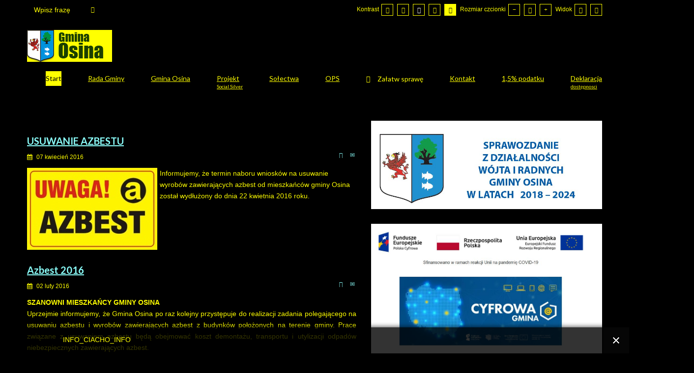

--- FILE ---
content_type: text/html; charset=utf-8
request_url: https://www.osina.pl/start/usuwanie-azbestu?contrast=highcontrast2&start=5
body_size: 11446
content:
<!DOCTYPE html>
<html xmlns="http://www.w3.org/1999/xhtml" xml:lang="pl-pl" lang="pl-pl" dir="ltr">
<head>
		
<meta http-equiv="X-UA-Compatible" content="IE=edge">
<meta name="viewport" content="width=device-width, initial-scale=1.0" />
<meta charset="utf-8" />
	<base href="https://www.osina.pl/start/usuwanie-azbestu" />
	<meta name="description" content="Gmina Osina w Województwie Zachodniopomorskim w powiecie goleniowski." />
	<meta name="generator" content="Joomla! - Open Source Content Management" />
	<title>Usuwanie azbestu</title>
	<link href="/start/usuwanie-azbestu?contrast=highcontrast2&amp;format=feed&amp;type=rss" rel="alternate" type="application/rss+xml" title="RSS 2.0" />
	<link href="/start/usuwanie-azbestu?contrast=highcontrast2&amp;format=feed&amp;type=atom" rel="alternate" type="application/atom+xml" title="Atom 1.0" />
	<link href="/templates/jgmina-niebieski/favicon.ico" rel="shortcut icon" type="image/vnd.microsoft.icon" />
	<link href="https://www.osina.pl/component/search/?contrast=highcontrast2&amp;Itemid=171&amp;format=opensearch" rel="search" title="Szukaj Urząd Gminy Osina" type="application/opensearchdescription+xml" />
	<link href="/media/plg_system_jcemediabox/css/jcemediabox.min.css?2c837ab2c7cadbdc35b5bd7115e9eff1" rel="stylesheet" />
	<link href="https://www.osina.pl//media/plg_system_info_ciacho/css/style.css" rel="stylesheet" />
	<link href="/templates/jgmina-niebieski/css/bootstrap.29.css" rel="stylesheet" />
	<link href="/templates/jgmina-niebieski/css/bootstrap_responsive.29.css" rel="stylesheet" />
	<link href="/templates/jgmina-niebieski/css/template.29.css" rel="stylesheet" />
	<link href="/templates/jgmina-niebieski/css/template_responsive.29.css" rel="stylesheet" />
	<link href="/templates/jgmina-niebieski/css/extended_layouts.29.css" rel="stylesheet" />
	<link href="/templates/jgmina-niebieski/css/font_switcher.29.css" rel="stylesheet" />
	<link href="//fonts.googleapis.com/css?family=Lato:400,700&amp;subset=latin,latin-ext" rel="stylesheet" />
	<link href="https://cdnjs.cloudflare.com/ajax/libs/animate.css/4.1.1/animate.compat.min.css" rel="stylesheet" />
	<link href="https://cdnjs.cloudflare.com/ajax/libs/font-awesome/4.7.0/css/font-awesome.min.css" rel="stylesheet" />
	<link href="/modules/mod_djmegamenu/assets/css/theme_override.min.css?4.3.7.free" rel="stylesheet" />
	<link href="/templates/jgmina-niebieski/css/djmegamenu.29.css" rel="stylesheet" />
	<link href="/templates/jgmina-niebieski/css/custom.29.css" rel="stylesheet" />
	<style>
/* Multithumb 3.7.2 */
 .multithumb {     margin: 5px;     float: left;  }
.multithumb_blog {    margin-right: 5px;   float: left; }
 .mtGallery {     margin-right: 5px;     align: center;     float: left;  }
 .mtCapStyle figcaption {     caption-side: bottom;    font-weight: bold;    color: black;      background-color: #ddd;    text-align:center; }.dj-hideitem { display: none !important; }

	</style>
	<script type="application/json" class="joomla-script-options new">{"csrf.token":"d9582124f29ec27d6242cc89298a15d6","system.paths":{"root":"","base":""}}</script>
	<script src="/media/jui/js/jquery.min.js?deb725bc42e466585420576d2a74698b"></script>
	<script src="/media/jui/js/jquery-noconflict.js?deb725bc42e466585420576d2a74698b"></script>
	<script src="/media/jui/js/jquery-migrate.min.js?deb725bc42e466585420576d2a74698b"></script>
	<script src="/media/system/js/caption.js?deb725bc42e466585420576d2a74698b"></script>
	<script src="/media/jui/js/bootstrap.min.js?deb725bc42e466585420576d2a74698b"></script>
	<script src="/media/system/js/core.js?deb725bc42e466585420576d2a74698b"></script>
	<script src="/media/plg_system_jcemediabox/js/jcemediabox.min.js?2c837ab2c7cadbdc35b5bd7115e9eff1"></script>
	<script src="/media/jui/js/jquery.ui.core.min.js?deb725bc42e466585420576d2a74698b"></script>
	<script src="/media/jui/js/jquery.ui.sortable.min.js?deb725bc42e466585420576d2a74698b"></script>
	<script src="/plugins/system/ef4_jmframework/includes/assets/template/js/layout.min.js"></script>
	<script src="/templates/jgmina-niebieski/js/jquery.cookie.js"></script>
	<script src="/templates/jgmina-niebieski/js/fontswitcher.js"></script>
	<script src="/templates/jgmina-niebieski/js/stickybar.js"></script>
	<script src="/templates/jgmina-niebieski/js/pagesettings.js"></script>
	<script src="/templates/jgmina-niebieski/js/jquery.countTo.js"></script>
	<script src="/templates/jgmina-niebieski/js/scripts.js"></script>
	<script src="/modules/mod_djmegamenu/assets/js/jquery.djmegamenu.min.js?4.3.7.free" defer></script>
	<!--[if lt IE 9]><script src="/media/system/js/html5fallback.js?deb725bc42e466585420576d2a74698b"></script><![endif]-->
	<script>
jQuery(window).on('load',  function() {
				new JCaption('img.caption');
			});jQuery(document).ready(function(){WfMediabox.init({"base":"\/","theme":"standard","width":"","height":"","lightbox":0,"shadowbox":0,"icons":1,"overlay":1,"overlay_opacity":0.8000000000000000444089209850062616169452667236328125,"overlay_color":"#000000","transition_speed":500,"close":2,"labels":{"close":"PLG_SYSTEM_JCEMEDIABOX_LABEL_CLOSE","next":"PLG_SYSTEM_JCEMEDIABOX_LABEL_NEXT","previous":"PLG_SYSTEM_JCEMEDIABOX_LABEL_PREVIOUS","cancel":"PLG_SYSTEM_JCEMEDIABOX_LABEL_CANCEL","numbers":"PLG_SYSTEM_JCEMEDIABOX_LABEL_NUMBERS","numbers_count":"PLG_SYSTEM_JCEMEDIABOX_LABEL_NUMBERS_COUNT","download":"PLG_SYSTEM_JCEMEDIABOX_LABEL_DOWNLOAD"},"swipe":true,"expand_on_click":true});});
              function info_cookie(){
                 document.cookie = 'info_cookie=1';
                 document.getElementById('panel_cookie_dol').style.display='none';             
              }
              window.addEvent('load', function() {
                var cookies = document.cookie.split(';');
                if(!cookies.length)
                  document.getElementById('panel_cookie_dol').style.display='none'; 
               });
         jQuery(function($){ initTooltips(); $("body").on("subform-row-add", initTooltips); function initTooltips (event, container) { container = container || document;$(container).find(".hasTooltip").tooltip({"html": true,"container": "body"});} });
	</script>
	<link rel="stylesheet preload" href="https://cdnjs.cloudflare.com/ajax/libs/animate.css/4.1.1/animate.compat.min.css" as="style">
	<link rel="stylesheet preload" href="https://cdnjs.cloudflare.com/ajax/libs/font-awesome/4.7.0/css/font-awesome.min.css" as="style">

<link href="https://www.osina.pl/images/logo_favi.png" rel="Shortcut Icon" />
<script type="text/javascript">
	window.cookiePath = '';
</script>
</head>
<body class="  sticky-bar topbar1 topbar2 highcontrast2 "><div class="dj-offcanvas-wrapper"><div class="dj-offcanvas-pusher"><div class="dj-offcanvas-pusher-in">
  <div id="jm-allpage">
  	  		  		  			  		  			<header id="jm-bar" class="" role="banner">
		<div id="jm-top-bar">
		<div id="jm-top-bar-in" class="container-fluid">
						<div id="jm-top-bar1" class="pull-left ">
				    <div class="jm-module-raw ">
        <div class="search">
	<form action="/start/usuwanie-azbestu" method="post" class="form-inline" role="search">
		 <button class="button btn btn-primary" onclick="this.form.searchword.focus();">Szukaj</button><label for="mod-search-searchword97" class="element-invisible">Znajdź na stronie</label> <input name="searchword" id="mod-search-searchword97" maxlength="200"  class="inputbox search-query input-medium" type="search" placeholder="Wpisz frazę" />		<input type="hidden" name="task" value="search" />
		<input type="hidden" name="option" value="com_search" />
		<input type="hidden" name="Itemid" value="171" />
	</form>
</div>
    </div>

			</div>
									<div id="jm-top-bar2" class="pull-right ">
								<div id="jm-page-settings" class="pull-right">
					<ul class="nav tools">
												<li class="container-mode"><span class="separator">Kontrast</span>
						<ul>
							<li class="day-night"><a href="/start/usuwanie-azbestu?contrast=normal" class="jm-normal hasTooltip" aria-label="Przełącz się na tryb domyślny."><span data-toggle="tooltip" data-placement="bottom" class="jm-color icon-certificate hasTooltip" title="Przełącz się na tryb domyślny."></span> <span class="hide">Tryb domyślny</span></a></li>
																			<li class="day-night"><a href="/start/usuwanie-azbestu?contrast=night" class="jm-night" aria-label="Przełącz się na tryb nocny."><span data-toggle="tooltip" data-placement="bottom" class="jm-color icon-adjust hasTooltip" title="Przełącz się na tryb nocny."></span> <span class="hide">Tryb nocny</span></a></li>

						
						
						
						
						
								<li>
								<a href="/start/usuwanie-azbestu?contrast=highcontrast" class="jm-highcontrast" aria-label="Wysoki kontrast - tryb czarny i biały">
								<span data-toggle="tooltip" data-placement="bottom"  class="icon-eye hasTooltip" title="Wysoki kontrast - tryb czarny i biały"></span> <span class="hide">Wysoki kontrast - tryb czarny i biały</span></a></li>
								<li><a href="/start/usuwanie-azbestu?contrast=highcontrast2" class="jm-highcontrast2" aria-label="Wysoki kontrast - tryb czarny i żółty"><span data-toggle="tooltip" data-placement="bottom"  class="icon-eye hasTooltip" title="Wysoki kontrast - tryb czarny i żółty"></span> <span class="hide">Wysoki kontrast - tryb czarny i żółty</span></a></li>
								<li><a href="/start/usuwanie-azbestu?contrast=highcontrast3" class="jm-highcontrast3" aria-label="Wysoki kontrast - tryb żółty i czarny"><span data-toggle="tooltip" data-placement="bottom" class="icon-eye hasTooltip" title="Wysoki kontrast - tryb żółty i czarny"></span> <span class="hide">Wysoki kontrast - tryb żółty i czarny</span></a></li>
							</ul>
							</li>
						
												<li class="resizer"><span class="separator">Rozmiar czcionki</span>
							<ul>						
							<li><a href="#" class="jm-font-smaller" aria-label="Mniejsza czcionka"><span data-toggle="tooltip" data-placement="bottom" class="icon-minus hasTooltip" title="Mniejsza czcionka"></span> <span class="hide">Mniejsza czcionka</span></a></li>
							<li><a href="#" class="jm-font-normal" aria-label="Domyślna czcionka"><span data-toggle="tooltip" data-placement="bottom" class="icon-record hasTooltip" title="Domyślna czcionka"></span> <span class="hide">Domyślna czcionka</span></a></li>
							<li><a href="#" class="jm-font-larger" aria-label="Większa czcionka"><span data-toggle="tooltip" data-placement="bottom" class="icon-plus hasTooltip" title="Większa czcionka"></span> <span class="hide">Większa czcionka</span></a></li>

							</ul>						
						</li>
																			<li class="container-width"><span class="separator">Widok</span>
							<ul>								
								<li><a href="/start/usuwanie-azbestu?width=fixed" class="jm-fixed" aria-label="Przełącz się na stały układ strony."><span class="hide">Stały układ</span><span data-toggle="tooltip" data-placement="bottom" class="icon-resize-small  hasTooltip" title="Przełącz się na stały układ strony."></span></a></li>
								<li><a href="/start/usuwanie-azbestu?width=wide" class="jm-wide" aria-label="Przełącz się na szeroki układ strony."><span class="hide">Szeroki układ</span><span data-toggle="tooltip" data-placement="bottom"  class="icon-resize-full hasTooltip" title="Przełącz się na szeroki układ strony."></span></a></li>
							
							</ul>								
							
							</li>
											</ul>
				</div>
								
			</div>
					</div>
	</div>
			<div id="jm-logo-nav">
		<div id="jm-logo-nav-in" class="container-fluid">
						<div id="jm-logo-sitedesc" class="pull-left">
								<div id="jm-logo">
					<a href="https://www.osina.pl/">
												<img src="https://www.osina.pl/images/logo_gmina_osina5.png" alt="Gmina Osina" />
						      
									</a>
				</div>
				
			</div>
									<nav id="jm-top-menu" class="pull-right " role="navigation">
				    <div class="jm-module-raw ">
        <ul id="dj-megamenu93" class="dj-megamenu dj-megamenu-override hasSubtitles " data-options='{"wrap":null,"animIn":"zoomIn","animOut":"zoomOut","animSpeed":"normal","openDelay":0,"closeDelay":"500","event":"mouseenter","eventClose":"mouseleave","parentOpen":"0","fixed":0,"offset":"0","theme":"override","direction":"ltr","wcag":"1","overlay":"0"}' data-trigger="979">
<li class="dj-up itemid101 first active parent"><a class="dj-up_a active " href="/" title="Gmina Osina" ><span class="dj-drop" >Start</span></a><div class="dj-subwrap open-right single_column subcols1"><div class="dj-subwrap-in" style="width:250px;"><div class="dj-subcol" style="width:250px"><ul class="dj-submenu"><li class="itemid341 first"><a href="/start/gospodarka-odpadami" >Gospodarka odpadami</a></li><li class="itemid343"><a href="/start/maly-projekt" >Mały projekt</a></li><li class="itemid344"><a href="/start/projekt-15-poludnik" >Projekt 15 Południk</a></li><li class="itemid345"><a href="/start/osinska-liga-siatkowki" >Osińska Liga Siatkówki</a></li><li class="itemid399"><a href="/start/kontrakt-samorzadowy" >Kontrakt Samorządowy</a></li><li class="itemid463"><a href="/images/stories/2019/2019_02_01_mapa_terenow_lowickich.pdf" target="_blank" >Mapa terenów łowieckich</a></li><li class="itemid496 current active"><a class="active " href="/start/usuwanie-azbestu" >Usuwanie azbestu</a></li><li class="itemid564"><a href="https://www.gov.pl/web/koronawirus" >Covid-19 Informacje</a></li><li class="itemid581"><a href="/start/czyste-powietrze" >Czyste powietrze</a></li><li class="itemid597"><a href="/start/dofinansowania-rfil" >Dofinansowania RFIL</a></li><li class="itemid639"><a href="/start/polski-lad" >Polski Ład</a></li><li class="itemid648"><a href="/start/pomoc-dla-uchodzcow-z-ukrainy" >Pomoc dla uchodźców z Ukrainy</a></li><li class="itemid677"><a href="/start/granty-pgr" >Granty PGR</a></li><li class="itemid746"><a href="/start/tydzien-sportu" >Tydzień sportu</a></li><li class="itemid761"><a href="/start/tereny-inwestycyjne" >Tereny Inwestycyjne</a></li><li class="itemid794"><a href="/start/aktualnosci" >aktualności</a></li></ul></div><div style="clear:both;height:0"></div></div></div></li><li class="dj-up itemid505 parent separator"><a class="dj-up_a  "  ><span class="dj-drop" >Rada Gminy</span></a><div class="dj-subwrap open-right single_column subcols1"><div class="dj-subwrap-in" style="width:250px;"><div class="dj-subcol" style="width:250px"><ul class="dj-submenu"><li class="itemid504 first"><a href="http://rada.osina.pl/" target="_blank" >System Rada</a></li><li class="itemid342"><a href="/rada-gminy/informacje-archiwalne" >Informacje archiwalne</a></li></ul></div><div style="clear:both;height:0"></div></div></div></li><li class="dj-up itemid346 parent"><a class="dj-up_a  " href="/gmina-osina" ><span class="dj-drop" >Gmina Osina</span></a><div class="dj-subwrap open-right single_column subcols1"><div class="dj-subwrap-in" style="width:250px;"><div class="dj-subcol" style="width:250px"><ul class="dj-submenu"><li class="itemid421 first"><a href="/gmina-osina/dokumenty" >Dokumenty</a></li></ul></div><div style="clear:both;height:0"></div></div></div></li><li class="dj-up itemid805"><a class="dj-up_a  withsubtitle " href="/ops/projekt-social-silver" ><span >Projekt<small class="subtitle">Social Silver</small></span></a></li><li class="dj-up itemid347 parent separator"><a class="dj-up_a  "  ><span class="dj-drop" >Sołectwa</span></a><div class="dj-subwrap open-right single_column subcols1"><div class="dj-subwrap-in" style="width:250px;"><div class="dj-subcol" style="width:250px"><ul class="dj-submenu"><li class="itemid348 first"><a href="/solectwa/solectwo-osina" >Sołectwo Osina</a></li><li class="itemid350"><a href="/solectwa/solectwo-bodzecin" >Sołectwo Bodzęcin</a></li><li class="itemid351"><a href="/solectwa/solectwo-kikorze" >Sołectwo Kikorze</a></li><li class="itemid352"><a href="/solectwa/solectwo-kosciuszki" >Sołectwo Kościuszki</a></li><li class="itemid353"><a href="/solectwa/solectwo-krzywice" >Sołectwo Krzywice</a></li><li class="itemid354"><a href="/solectwa/solectwo-przypolsko" >Sołectwo Przypólsko</a></li><li class="itemid355"><a href="/solectwa/solectwo-redlo" >Sołectwo Redło</a></li><li class="itemid356"><a href="/solectwa/solectwo-redostowo" >Sołectwo Redostowo</a></li><li class="itemid357"><a href="/solectwa/solectwo-wegorza" >Sołectwo Węgorza</a></li><li class="itemid358"><a href="/solectwa/solectwo-wegorzyce" >Sołectwo Węgorzyce</a></li><li class="itemid372"><a href="http://bip.osina.pl/strony/menu/7.dhtml " target="_blank" >Kontakt z sołtysami</a></li></ul></div><div style="clear:both;height:0"></div></div></div></li><li class="dj-up itemid359 parent"><a class="dj-up_a  " href="/ops" ><span class="dj-drop" >OPS</span></a><div class="dj-subwrap open-right multiple_cols subcols3"><div class="dj-subwrap-in" style="width:750px;"><div class="dj-subcol" style="width:250px"><ul class="dj-submenu"><li class="itemid425 first"><a href="http://www.opsosina.naszbip.pl/" target="_blank" >BIP</a></li><li class="itemid360"><a href="/ops" >OPS - aktualności</a></li><li class="itemid497"><a href="/ops/projekt-umiejetnosci-to-mozliwosci" >Projekt - Umiejętności to możliwości</a></li><li class="itemid361"><a href="/ops/pomoc-spoleczna" >Pomoc społeczna</a></li><li class="itemid369"><a href="/ops/ogloszenia-ops" >Ogłoszenia OPS</a></li><li class="itemid368"><a href="/ops/linki-ops" >Linki OPS</a></li><li class="itemid364"><a href="/ops/karta-duzej-rodziny" >Karta Dużej Rodziny</a></li><li class="itemid655"><a href="/ops/korpus-wsparcia-seniorow" >Korpus Wsparcia Seniorów</a></li><li class="itemid438"><a href="/ops/zachodniopomorska-karta-rodziny-i-seniora" >Zachodniopomorska Karta Rodziny i Seniora </a></li><li class="itemid663"><a href="/ops/region-dobrego-wsparcia" >Region Dobrego Wsparcia</a></li><li class="itemid719"><a href="/ops/refundacja-podatku-vat" >Refundacja podatku VAT dla odbiorców paliw gazowych w 2023</a></li><li class="itemid720"><a href="/ops/rodziny-wspierajace" >Rodziny wspierające</a></li><li class="itemid788"><a href="/ops/strategia-rozwiazywania-problemow-spolecznych-w-gminie-osina-na-lata-2018-2026" >Strategia Rozwiązywania Problemów Społecznych w Gminie Osina na lata 2018-2026</a></li><li class="itemid795"><a href="/ops/bon-energetyczny" >Bon energetyczny</a></li></ul></div><div class="dj-subcol" style="width:250px"><ul class="dj-submenu"><li class="itemid454 first parent"><a class="dj-more "  >Przemoc domowa</a><ul class="dj-subtree"><li class="itemid515 first"><a href="/images/stories/2020/2020_04_18_aplikacja.doc" target="_blank" >Bezpłatna aplikacja mobilna &quot;Twój Parasol&quot;</a></li><li class="itemid516"><a href="/ops/przemoc-domowa/przemoc-domowa" >Przemoc domowa</a></li></ul></li><li class="itemid707"><a href="/ops/dodatek-elektryczny" >Dodatek elektryczny</a></li><li class="itemid696"><a href="/ops/dodatek-weglowy" >Dodatek węglowy</a></li><li class="itemid695"><a href="/ops/dodatek-dla-gospodarstw-domowych-z-tytulu-wykorzystywania-niektorych-zrodel-ciepla" >Dodatek dla gospodarstw domowych z tytułu wykorzystywania niektórych źródeł ciepła</a></li><li class="itemid646"><a href="/ops/dodatek-oslonowy" >Dodatek osłonowy</a></li><li class="itemid803"><a href="/ops/projekt-social-silver" >Projekt Social Silver</a></li><li class="itemid804"><a href="/ops/projekt-szereg-pomocy-dla-rodzin-w-gminie-osina" >Projekt Szereg Pomocy dla rodzin w gminie Osina</a></li></ul></div><div class="dj-subcol" style="width:250px"><ul class="dj-submenu"><li class="itemid555 first parent separator"><a class="dj-more "  >Świadczenia</a><ul class="dj-subtree"><li class="itemid437 first"><a href="/ops/swiadczenia/300-dobry-start" >300+ Dobry Start</a></li><li class="itemid371"><a href="/ops/swiadczenia/500" >500+ Rodzina 500 plus</a></li><li class="itemid363"><a href="/ops/swiadczenia/becikowe" >Becikowe</a></li><li class="itemid367"><a href="/ops/swiadczenia/stypendia-szkolne" >Dodatki mieszkaniowe</a></li><li class="itemid365"><a href="/ops/swiadczenia/fundusz-alimentacyjny" >Fundusz alimentacyjny</a></li><li class="itemid484"><a href="/ops/swiadczenia/opieka-wytchnieniowa" >Opieka Wytchnieniowa</a></li><li class="itemid590"><a href="/ops/swiadczenia/asystent-osobisty-osoby-niepelnosprawnej" >Asystent osobisty osoby z niepełnosprawnością dla JST</a></li><li class="itemid513"><a href="/ops/swiadczenia/program-operacyjny-pomoc-zywnosciowa-2014-2020" >Program Operacyjny Pomoc Żywnościowa 2014-2020</a></li><li class="itemid754"><a href="/ops/swiadczenia/program-pomoc-zywnosciowa-2021-2027-fepz-podprogram-2023" >Program Pomoc Żywnościowa 2021 - 2027 (FEPŻ) - Podprogram 2023</a></li><li class="itemid806"><a href="/ops/swiadczenia/program-pomoc-zywnosciowa-2021-2027-fepz-podprogram-2024" >Program Pomoc Żywnościowa 2021-2027 (FEPŻ) - Podprogram 2024</a></li><li class="itemid362"><a href="/images/stories/2018/2018_12_18_swiadczenia_opiekuncze.pdf" target="_blank" >Świadczenia opiekuńcze</a></li><li class="itemid370"><a href="/ops/swiadczenia/swiadczenia-rodzinne" >Świadczenia rodzinne</a></li><li class="itemid554"><a href="/ops/swiadczenia/za-zyciem" >Za życiem</a></li><li class="itemid647"><a href="/ops/swiadczenia/czyste-powietrze" >Czyste powietrze</a></li></ul></li></ul></div><div style="clear:both;height:0"></div></div></div></li><li class="dj-up itemid373"><a class="dj-up_a  " href="http://eboi.osina.pl" target="_blank" ><span ><em class=" icon-list-alt"></em><span class="image-title">Załatw sprawę</span></span></a></li><li class="dj-up itemid247 parent"><a class="dj-up_a  " href="/kontakt" ><span class="dj-drop" >Kontakt</span></a><div class="dj-subwrap open-right single_column subcols1"><div class="dj-subwrap-in" style="width:250px;"><div class="dj-subcol" style="width:250px"><ul class="dj-submenu"><li class="itemid215 first"><a href="/kontakt/do-pobrania" >Do pobrania</a></li></ul></div><div style="clear:both;height:0"></div></div></div></li><li class="dj-up itemid416"><a class="dj-up_a  " href="/1-podatku" ><span >1,5% podatku</span></a></li><li class="dj-up itemid512"><a class="dj-up_a  withsubtitle " href="/deklaracja-dosteponosci" ><span >Deklaracja<small class="subtitle">dostępnosci</small></span></a></li></ul>


    </div>

			</nav>
					</div>
	</div>
	</header>
  		  			  		  			  		  			  		  			  		  			  		  			<div id="jm-main">
	<div class="container-fluid">
				<div class="row-fluid">
			<div id="jm-content" class="span7" data-xtablet="span12" data-tablet="span12" data-mobile="span12">
												<main id="jm-maincontent" role="main">
					<div class="blog" itemscope itemtype="http://schema.org/Blog">
	
	
	
			<div class="category-desc clearfix">
								</div>
	
	
		
	
																	<div class="items-row cols-1 row-0 row-fluid clearfix">
						<div class="span12">
				<div class="item column-1"
					itemprop="blogPost" itemscope itemtype="http://schema.org/BlogPosting">
					
	<div class="page-header">
					<h2 itemprop="name">
									<a href="/start/usuwanie-azbestu/1434-usuwanie-azbestu" itemprop="url">
						USUWANIE AZBESTU					</a>
							</h2>
		
		
		
			</div>

	
<div class="tpl-icons">
	
					<div class="pull-right">
								<ul class="">
											<li class="print-icon hasTooltip" title="Drukuj""> <a href="/start/usuwanie-azbestu/1434-usuwanie-azbestu?tmpl=component&amp;print=1&amp;layout=default" title="Wydrukuj artykuł < USUWANIE AZBESTU >" onclick="window.open(this.href,'win2','status=no,toolbar=no,scrollbars=yes,titlebar=no,menubar=no,resizable=yes,width=640,height=480,directories=no,location=no'); return false;" rel="nofollow">			<span class="icon-print" aria-hidden="true"></span>
		Drukuj	</a> </li>
																<li class="email-icon hasTooltip" title="E-mail""> <a href="/component/mailto/?tmpl=component&amp;template=jgmina-niebieski&amp;link=c79576757b7c86c8d6e3a62d159dcde141effcf5" title="Wyślij link na adres e-mail" onclick="window.open(this.href,'win2','width=400,height=450,menubar=yes,resizable=yes'); return false;" rel="nofollow">			<span class="icon-envelope" aria-hidden="true"></span>
		E-mail	</a> </li>
														</ul>
			</div>
		
	</div>


			<dl class="article-info  muted">

		
			<dt class="article-info-term">
													Szczegóły							</dt>

			
			
			
										<dd class="published hasTooltip" title="Opublikowano: ">
				<i class="fa fa-calendar"></i>
				<time datetime="2016-04-07T09:46:03+02:00" itemprop="datePublished">
					07 kwiecień 2016				</time>
			</dd>					
					
			
						</dl>




<p><img src="/images/stories/loga/uwaga_azbest.jpg"         width="265" height="167"    alt="uwaga azbest"   class="multithumb_blog"  style="float: left;"    />Informujemy, że termin naboru wniosków na usuwanie wyrobów zawierających azbest od mieszkańców gminy Osina został wydłużony do dnia 22 kwietnia 2016 roku.</p> 



				</div>
				<!-- end item -->
							</div><!-- end span -->
							</div><!-- end row -->
																			<div class="items-row cols-1 row-1 row-fluid clearfix">
						<div class="span12">
				<div class="item column-1"
					itemprop="blogPost" itemscope itemtype="http://schema.org/BlogPosting">
					
	<div class="page-header">
					<h2 itemprop="name">
									<a href="/start/usuwanie-azbestu/1393-szanowni-mieszkacy-gminy-osina-sp-1150463833" itemprop="url">
						Azbest 2016					</a>
							</h2>
		
		
		
			</div>

	
<div class="tpl-icons">
	
					<div class="pull-right">
								<ul class="">
											<li class="print-icon hasTooltip" title="Drukuj""> <a href="/start/usuwanie-azbestu/1393-szanowni-mieszkacy-gminy-osina-sp-1150463833?tmpl=component&amp;print=1&amp;layout=default" title="Wydrukuj artykuł < Azbest 2016 >" onclick="window.open(this.href,'win2','status=no,toolbar=no,scrollbars=yes,titlebar=no,menubar=no,resizable=yes,width=640,height=480,directories=no,location=no'); return false;" rel="nofollow">			<span class="icon-print" aria-hidden="true"></span>
		Drukuj	</a> </li>
																<li class="email-icon hasTooltip" title="E-mail""> <a href="/component/mailto/?tmpl=component&amp;template=jgmina-niebieski&amp;link=8d261bc341a460a6d12de7001e85e5b04b053564" title="Wyślij link na adres e-mail" onclick="window.open(this.href,'win2','width=400,height=450,menubar=yes,resizable=yes'); return false;" rel="nofollow">			<span class="icon-envelope" aria-hidden="true"></span>
		E-mail	</a> </li>
														</ul>
			</div>
		
	</div>


			<dl class="article-info  muted">

		
			<dt class="article-info-term">
													Szczegóły							</dt>

			
			
			
										<dd class="published hasTooltip" title="Opublikowano: ">
				<i class="fa fa-calendar"></i>
				<time datetime="2016-02-02T17:56:53+01:00" itemprop="datePublished">
					02 luty 2016				</time>
			</dd>					
					
			
						</dl>




<p style="text-align: justify;"><strong>SZANOWNI MIESZKAŃCY GMINY OSINA<br /></strong>Uprzejmie informujemy, że Gmina Osina po raz kolejny przystępuje do realizacji zadania polegającego na usuwaniu azbestu i&nbsp;wyrobów zawierających azbest z&nbsp;budynków położonych na terenie gminy. Prace związane z&nbsp;usuwaniem azbestu będą obejmować koszt demontażu, transportu i&nbsp;utylizacji odpadów niebezpiecznych zawierających azbest.</p>
<p style="text-align: justify;">O przyznanie usługi usunięcia azbestu i&nbsp;wyrobów zawierających azbest mogą ubiegać się wszyscy mieszkańcy gminy Osina posiadający tytuł prawny (własność, współwłasność itp.) do nieruchomości a&nbsp;także kościoły, spółdzielnia mieszkaniowa i&nbsp;wspólnoty mieszkaniowe.</p>
<p style="text-align: justify;">Zgłaszane do usunięcia z&nbsp;terenu posesji mogą być wyroby zawierające azbest:</p>



	
<p class="readmore">
			<a class="btn" href="/start/usuwanie-azbestu/1393-szanowni-mieszkacy-gminy-osina-sp-1150463833" itemprop="url" aria-label="Więcej o:  Azbest 2016">
			<span class="icon-chevron-right" aria-hidden="true"></span> 
			Więcej o: 			Azbest 2016		</a>
	</p>



				</div>
				<!-- end item -->
							</div><!-- end span -->
							</div><!-- end row -->
																			<div class="items-row cols-1 row-2 row-fluid clearfix">
						<div class="span12">
				<div class="item column-1"
					itemprop="blogPost" itemscope itemtype="http://schema.org/BlogPosting">
					
	<div class="page-header">
					<h2 itemprop="name">
									<a href="/start/usuwanie-azbestu/1185-azbest-2015" itemprop="url">
						Azbest 2015					</a>
							</h2>
		
		
		
			</div>

	
<div class="tpl-icons">
	
					<div class="pull-right">
								<ul class="">
											<li class="print-icon hasTooltip" title="Drukuj""> <a href="/start/usuwanie-azbestu/1185-azbest-2015?tmpl=component&amp;print=1&amp;layout=default" title="Wydrukuj artykuł < Azbest 2015 >" onclick="window.open(this.href,'win2','status=no,toolbar=no,scrollbars=yes,titlebar=no,menubar=no,resizable=yes,width=640,height=480,directories=no,location=no'); return false;" rel="nofollow">			<span class="icon-print" aria-hidden="true"></span>
		Drukuj	</a> </li>
																<li class="email-icon hasTooltip" title="E-mail""> <a href="/component/mailto/?tmpl=component&amp;template=jgmina-niebieski&amp;link=ba0c7a93a88bbbcfde0571db18d15de80dc07b2b" title="Wyślij link na adres e-mail" onclick="window.open(this.href,'win2','width=400,height=450,menubar=yes,resizable=yes'); return false;" rel="nofollow">			<span class="icon-envelope" aria-hidden="true"></span>
		E-mail	</a> </li>
														</ul>
			</div>
		
	</div>


			<dl class="article-info  muted">

		
			<dt class="article-info-term">
													Szczegóły							</dt>

			
			
			
										<dd class="published hasTooltip" title="Opublikowano: ">
				<i class="fa fa-calendar"></i>
				<time datetime="2015-02-11T08:09:36+01:00" itemprop="datePublished">
					11 luty 2015				</time>
			</dd>					
					
			
						</dl>




<p style="text-align: justify;"><strong>SZANOWNI MIESZKAŃCY GMINY OSINA<br /></strong>Uprzejmie informujemy, że Gmina Osina trzeci rok z&nbsp;kolei przystępuje do realizacji zadania polegającego na usuwaniu azbestu i&nbsp;wyrobów zawierających azbest z&nbsp;budynków położonych na terenie gminy. Prace związane z&nbsp;usuwaniem azbestu będą obejmować koszt demontażu, transportu i&nbsp;utylizacji odpadów niebezpiecznych zawierających azbest.<br />O przyznanie usługi usunięcia azbestu i&nbsp;wyrobów zawierających azbest mogą ubiegać się wszyscy mieszkańcy gminy Osina posiadający tytuł prawny (własność, współwłasność itp.) do nieruchomości a&nbsp;także spółdzielnia mieszkaniowa i&nbsp;wspólnoty mieszkaniowe.<br />Zgłaszane do usunięcia z&nbsp;terenu posesji mogą być wyroby zawierające azbest:</p>
<ol style="text-align: justify;">
<li>Uprzednio zdjęte z&nbsp;budynku i&nbsp;złożone na gruncie – w&nbsp;tym przypadku do Urzędu Gminy Osina składa się wypełniony wniosek wraz z&nbsp;załącznikami nr 1, 2, 4, 5 wymienionymi we wniosku.</li>
<li>Znajdujące się na budynku – w&nbsp;tym przypadku do Urzędu Gminy Osina składa się wypełniony wniosek wraz ze wszystkimi załącznikami w&nbsp;nim określonymi<br /><br /></li>
</ol>
<p style="text-align: justify;">Druk wniosku oraz wymagane załączniki dostępne są na stronie internetowej Biuletynu Informacji Publicznej Urzędu Gminy Osina (bip.osina.pl) w&nbsp;zakładce <em>Informacja o&nbsp;środowisku</em> oraz na stanowisku pracy ds. ochrony środowiska w&nbsp;Urzędzie Gminy Osina (pok. 111).<br />Bezpośredni link do wniosków: <a href="http://bip.osina.pl/strony/984.dhtml">http://bip.osina.pl/strony/984.dhtml</a><br />Termin naboru wniosków: do <strong>31 marca 2015 r.<br /></strong>Planowany termin realizacji zadania - <strong>do 31 sierpnia 2015 r.</strong> pod warunkiem uzyskania na ten cel dotacji ze środków Wojewódzkiego Funduszu Ochrony Środowiska i&nbsp;Gospodarki Wodnej w&nbsp;Szczecinie.<br /><strong>Uwaga! W&nbsp;ramach realizowanego zadania gmina nie udziela dofinansowania na zakup oraz położenie nowego pokrycia dachowego. Zadanie to należy zrealizować we własnym zakresie.</strong></p>
<p style="text-align: justify;"><strong>WAŻNE!<br /></strong>W tym roku, po raz kolejny, wnioski do WFOŚiGW w&nbsp;Szczecinie mogą składać również przedsiębiorcy prowadzący działalność gospodarczą, na zasadach określonych w&nbsp;regulaminie zamieszczonym na stronie internetowej <strong>www.wfos.szczecin.pl</strong>, zakładka AZBEST<br />Informacji w&nbsp;przedmiotowej sprawie udziela Piotr Piwko – inspektor ds. zarządzania kryzysowego, obrony cywilnej i&nbsp;ochrony środowiska, pok. 111, tel. 91 39&nbsp;118 19.</p> 



				</div>
				<!-- end item -->
							</div><!-- end span -->
							</div><!-- end row -->
																			<div class="items-row cols-1 row-3 row-fluid clearfix">
						<div class="span12">
				<div class="item column-1"
					itemprop="blogPost" itemscope itemtype="http://schema.org/BlogPosting">
					
	<div class="page-header">
					<h2 itemprop="name">
									<a href="/start/usuwanie-azbestu/1019-umowa-na-dofinansowanie-utylizacji-azbestu" itemprop="url">
						Umowa na dofinansowanie utylizacji azbestu					</a>
							</h2>
		
		
		
			</div>

	
<div class="tpl-icons">
	
					<div class="pull-right">
								<ul class="">
											<li class="print-icon hasTooltip" title="Drukuj""> <a href="/start/usuwanie-azbestu/1019-umowa-na-dofinansowanie-utylizacji-azbestu?tmpl=component&amp;print=1&amp;layout=default" title="Wydrukuj artykuł < Umowa na dofinansowanie utylizacji azbestu >" onclick="window.open(this.href,'win2','status=no,toolbar=no,scrollbars=yes,titlebar=no,menubar=no,resizable=yes,width=640,height=480,directories=no,location=no'); return false;" rel="nofollow">			<span class="icon-print" aria-hidden="true"></span>
		Drukuj	</a> </li>
																<li class="email-icon hasTooltip" title="E-mail""> <a href="/component/mailto/?tmpl=component&amp;template=jgmina-niebieski&amp;link=48c15336cb2cce88c6edc1c609f23492ff2f1a62" title="Wyślij link na adres e-mail" onclick="window.open(this.href,'win2','width=400,height=450,menubar=yes,resizable=yes'); return false;" rel="nofollow">			<span class="icon-envelope" aria-hidden="true"></span>
		E-mail	</a> </li>
														</ul>
			</div>
		
	</div>


			<dl class="article-info  muted">

		
			<dt class="article-info-term">
													Szczegóły							</dt>

			
			
			
										<dd class="published hasTooltip" title="Opublikowano: ">
				<i class="fa fa-calendar"></i>
				<time datetime="2014-07-23T17:53:48+02:00" itemprop="datePublished">
					23 lipiec 2014				</time>
			</dd>					
					
			
						</dl>




<p>W dniu 23 lipca 2014 roku Wójt Gminy Osina Krzysztof Szwedo wraz ze Skarbnikiem Gminy Anetą Kijowską-Gach, w&nbsp;siedzibie Wojewódzkiego Funduszu Ochrony Środowiska i&nbsp;Gospodarki Wodnej w&nbsp;Szczecinie, podpisał umowę na dofinansowanie kosztów demontażu, odbioru i&nbsp;utylizacji wyrobów zawierających azbest z&nbsp;terenu Gminy Osina.</p>
<p>W bieżącym roku, wyroby zawierające azbest, w&nbsp;formie płyt falistych cementowo-azbestowych (eternit), zostaną odebrane od 15 mieszkańców gminy, którzy złożyli stosowne wnioski w&nbsp;tej sprawie. Wyroby azbestowe odbierać będzie wyłoniona w&nbsp;trybie zapytania o&nbsp;cenę firma <em>„GAJAWI” P.P.H.U. Gabriel Rogut</em> z&nbsp;siedzibą w&nbsp;Łodzi, ul. Legionów 97, która złożyła najkorzystniejszą ofertę na realizację tego zadania, opiewającą na kwotę 9&nbsp;280,65 złotych brutto.</p>
<p>Powyższa kwota będzie w&nbsp;całości refinansowana ze środków Wojewódzkiego Funduszu Ochrony Środowiska i&nbsp;Gospodarki Wodnej w&nbsp;Szczecinie.</p>
<p>Odbiór wyrobów zawierających azbest zostanie zrealizowany na terenie gminy do dnia 31 sierpnia 2014 roku.</p> 



				</div>
				<!-- end item -->
							</div><!-- end span -->
							</div><!-- end row -->
																			<div class="items-row cols-1 row-4 row-fluid clearfix">
						<div class="span12">
				<div class="item column-1"
					itemprop="blogPost" itemscope itemtype="http://schema.org/BlogPosting">
					
	<div class="page-header">
					<h2 itemprop="name">
									<a href="/start/usuwanie-azbestu/852-azbest-2014" itemprop="url">
						Azbest 2014					</a>
							</h2>
		
		
		
			</div>

	
<div class="tpl-icons">
	
					<div class="pull-right">
								<ul class="">
											<li class="print-icon hasTooltip" title="Drukuj""> <a href="/start/usuwanie-azbestu/852-azbest-2014?tmpl=component&amp;print=1&amp;layout=default" title="Wydrukuj artykuł < Azbest 2014 >" onclick="window.open(this.href,'win2','status=no,toolbar=no,scrollbars=yes,titlebar=no,menubar=no,resizable=yes,width=640,height=480,directories=no,location=no'); return false;" rel="nofollow">			<span class="icon-print" aria-hidden="true"></span>
		Drukuj	</a> </li>
																<li class="email-icon hasTooltip" title="E-mail""> <a href="/component/mailto/?tmpl=component&amp;template=jgmina-niebieski&amp;link=21bbbfcc7523d3517bef1e1ced7a3dfae6523ae0" title="Wyślij link na adres e-mail" onclick="window.open(this.href,'win2','width=400,height=450,menubar=yes,resizable=yes'); return false;" rel="nofollow">			<span class="icon-envelope" aria-hidden="true"></span>
		E-mail	</a> </li>
														</ul>
			</div>
		
	</div>


			<dl class="article-info  muted">

		
			<dt class="article-info-term">
													Szczegóły							</dt>

			
			
			
										<dd class="published hasTooltip" title="Opublikowano: ">
				<i class="fa fa-calendar"></i>
				<time datetime="2014-02-06T14:31:19+01:00" itemprop="datePublished">
					06 luty 2014				</time>
			</dd>					
					
			
						</dl>




<p style="text-align: justify;"><strong>SZANOWNI MIESZKAŃCY GMINY OSINA</strong><br />Uprzejmie informujemy, że Gmina Osina po raz kolejny przystępuje do realizacji zadania polegającego na usuwaniu azbestu i&nbsp;wyrobów zawierających azbest z&nbsp;budynków położonych na terenie gminy. Prace związane z&nbsp;usuwaniem azbestu będą obejmować koszt demontażu, transportu i&nbsp;utylizacji odpadów niebezpiecznych zawierających azbest.<br />O przyznanie usługi usunięcia azbestu i&nbsp;wyrobów zawierających azbest mogą ubiegać się wszyscy mieszkańcy gminy Osina posiadający tytuł prawny (własność, współwłasność itp.) do nieruchomości a&nbsp;także kościoły, spółdzielnia mieszkaniowa i&nbsp;wspólnoty mieszkaniowe.<br />W celu zgłoszenia budynku do demontażu wyrobów zawierających azbest należy złożyć wypełniony wniosek wraz z&nbsp;wymaganymi załącznikami do Urzędu Gminy Osina. Wnioski dostępne są na stronie internetowej Biuletynu Informacji Publicznej Urzędu Gminy Osina (bip.osina.pl) w&nbsp;zakładce Informacja o&nbsp;środowisku oraz na stanowisku pracy ds. ochrony środowiska w&nbsp;Urzędzie Gminy Osina (pok. 111). Przed złożeniem wniosku należy zapoznać się z&nbsp;Regulaminem przyznawania usługi usuwania odpadów niebezpiecznych zawierających azbest z&nbsp;nieruchomości położonych na terenie gminy Osina, który dostępny jest wraz z&nbsp;wnioskiem.<br /><strong>Termin naboru wniosków: do 11 kwietnia 2014 r.</strong></p>
<p style="text-align: justify;">&nbsp;</p>



	
<p class="readmore">
			<a class="btn" href="/start/usuwanie-azbestu/852-azbest-2014" itemprop="url" aria-label="Więcej o:  Azbest 2014">
			<span class="icon-chevron-right" aria-hidden="true"></span> 
			Więcej o: 			Azbest 2014		</a>
	</p>



				</div>
				<!-- end item -->
							</div><!-- end span -->
							</div><!-- end row -->
						
	
				<div class="pagination">
							<p class="counter pull-right"> Strona 2 z 3 </p>
						<ul class="pagination-list"><li><a title="start" href="/start/usuwanie-azbestu?contrast=highcontrast2" class="pagenav"><span class="fa fa-fast-backward"></span></a></li><li><a title="Poprzedni artykuł" href="/start/usuwanie-azbestu?contrast=highcontrast2" class="pagenav"><span class="fa fa-backward"></span></a></li><li class="hidden-phone"><a title="1" href="/start/usuwanie-azbestu?contrast=highcontrast2" class="pagenav">1</a></li><li class="active hidden-phone"><a>2</a></li><li class="hidden-phone"><a title="3" href="/start/usuwanie-azbestu?contrast=highcontrast2&amp;start=10" class="pagenav">3</a></li><li><a title="Następny artykuł" href="/start/usuwanie-azbestu?contrast=highcontrast2&amp;start=10" class="pagenav"><span class="fa fa-forward"></span></a></li><li><a title="koniec" href="/start/usuwanie-azbestu?contrast=highcontrast2&amp;start=10" class="pagenav"><span class="fa fa-fast-forward"></span></a></li></ul> </div>
	</div>
				</main>
											</div>
									<aside id="jm-right" role="complementary" class="span5" data-xtablet="span12 first-span" data-tablet="span12 first-span" data-mobile="span12 first-span">
				<div class="">
						<div class="jm-module ">
		<div  class="jm-module-in">
					    <div class="jm-module-content clearfix notitle">
		    	

<div class="custom"  >
	<p><a href="/images/stories/2024/03_25_sprawozdanie/2024_03_25_sprawozdanie.pdf"><img src="/images/stories/2024/03_25_sprawozdanie/2024_03_25_sprawozdanie.jpg" width="100%" height="nan" alt="{nomultithumb}"></a></p></div>
	      
		    </div>
		</div>
	</div>
		<div class="jm-module ">
		<div  class="jm-module-in">
					    <div class="jm-module-content clearfix notitle">
		    	

<div class="custom"  >
	<p><a href="/start/polski-lad/3112-projekt-grantowy-cyfrowa-gmina" target="_self"><img src="/images/stories/2023/09_18_cyfrowa/baner_cyfrowa.jpg" width="100%" height="nan" alt="{nomultithumb}"></a></p></div>
	      
		    </div>
		</div>
	</div>
		<div class="jm-module ">
		<div  class="jm-module-in">
					    <div class="jm-module-content clearfix notitle">
		    	

<div class="custom"  >
	<div class="row-fluid">
<div class="span6">
<div class="zs-urzad"><a href="http://bip.osina.pl" target="_blank" rel="noopener noreferrer"><img src="/images/loga/logo_bip.jpg" alt="BIP Osina"></a></div>
</div>
<div class="span6">
<div class="zs-urzad"><a href="https://www.facebook.com/Osinagmina/?ref=bookmarks" target="_blank" rel="noopener noreferrer"><img src="/images/loga/logo_facebook.jpg" alt="Facebook"></a></div>
</div>
<div class="span4">
<div class="zs-urzad"><a href="https://bip.osina.pl/strony/3899.dhtml" target="_blank" rel="noopener"><img src="/images/loga/logo_plan_ogolny.jpg" width="190" height="125" alt="logo plan ogolny"></a></div>
</div>
<div class="span4">
<div class="zs-urzad"><a href="/start/tereny-inwestycyjne"><img src="/images/loga/logo_tereny_inwestycyjne.jpg" alt="Tereny inwestycyjne" width="190" height="125"></a></div>
</div>
<div class="span4">
<div class="zs-urzad"><a href="http://osina.e-mapa.net/" target="_blank" rel="noopener noreferrer"><img src="/images/loga/logo_mapa_gminy.jpg" alt="Mapa gminy"></a></div>
</div>
<div class="span6">
<div class="zs-urzad"><a href="https://goleniowski.webewid.pl/" target="_blank" rel="noopener"><img src="/images/loga/logo_mapa_powiatu2.jpg" alt="logo mapa powiatu"></a></div>
</div>
<div class="span6">
<div class="zs-urzad"><a href="/images/stories/2019/2019_02_05_mapa_obwodow_lowieckich.pdf" target="_blank" rel="noopener"><img src="/images/loga/logo_mapa_obwodow_strzeleckich.jpg" alt="logo obwodów strzeleckich"></a></div>
</div>
<div class="span6">
<div class="zs-urzad"><a href="http://sposina.pl" target="_blank" rel="noopener noreferrer"><img src="/images/loga/logo_zespol_szkol2.jpg" alt="Zespół Szkół Publicznych im. Bronisława Malinowskiego w Osinie"></a></div>
</div>
<div class="span6">
<div class="zs-urzad"><a href="/start/gospodarka-odpadami" target="_self"><img src="/images/loga/logo_gospodarka_odpadami.jpg" alt="Gospodarka Odpadami small"></a></div>
</div>
<div class="span6">
<div class="zs-urzad"><a href="http://www.szczecin.uw.gov.pl/?type=article&amp;action=view&amp;id=6121" target="_blank" rel="noopener noreferrer"><img src="/images/loga/logo_500.jpg" alt="500+ small"></a></div>
</div>
<div class="span6">
<div class="zs-urzad"><a href="http://spow.goleniow.ibip.pl/public/?id=187580" target="_blank" rel="noopener"><img src="/images/loga/logo_pomoc_prawna_starostwo.jpg" alt="Pomoc Prawna - Starostwo small"></a></div>
</div>
<div class="span6">
<div class="zs-urzad"><a href="http://epuap.gov.pl/" target="_blank" rel="noopener noreferrer"><img src="/images/loga/logo_epuap.jpg" alt="EPUAP"></a></div>
</div>
<div class="span6">
<div class="zs-urzad"><a href="http://wup.pl/index.php?id=382#menu_top" target="_blank" rel="noopener noreferrer"><img src="/images/loga/logo_pokl.jpg" alt="POKL"></a></div>
</div>
<div class="span6">
<div class="zs-urzad"><a href="http://forumturystyki.pl/" target="_blank" rel="noopener noreferrer"><img src="/images/loga/logo_ftr.jpg" alt="Forum turystyki"></a></div>
</div>
<div class="span6">
<div class="zs-urzad"><a href="http://empatia.mpips.gov.pl/web/piu/strona-glowna" target="_blank" rel="noopener noreferrer"><img src="/images/loga/logo_empatia.jpg" alt="Empatia"></a></div>
</div>
<div class="span6">
<div class="zs-urzad"><a href="http://bip.osina.pl/strony/menu/85.dhtml" target="_blank" rel="noopener noreferrer"><img src="/images/loga/logo_rodo.jpg" alt="logo rodo"></a></div>
</div>
<div class="span6">
<div class="zs-urzad"><a href="http://czg.nowogard.pl" target="_blank" rel="noopener noreferrer"><img src="/images/loga/logo_czg.jpg" alt="Celowy Związek Gmin R21"></a></div>
</div>
<div class="span6">
<div class="zs-urzad"><a href="https://www.rpo.gov.pl" target="_blank" rel="noopener"><img src="/images/loga/rpo_PL.png" alt="Rzecznik Praw Obywatelskich" width="190" height="63"></a></div>
</div>
<div class="span6">
<div class="zs-urzad"><a href="https://liderpowiatu.pl/" target="_blank" rel="noopener noreferrer"><img src="/images/loga/Logo_Lider.png" alt="Stowarzyszenie LIDER"></a></div>
</div>
<div class="span6">
<div class="zs-urzad"><a href="https://www.gov.pl/web/wody-polskie" target="_blank" rel="noopener noreferrer"><img src="/images/loga/logo_wody_polskie.JPG" alt="Stowarzyszenie LIDER" width="228" height="104"></a></div>
</div>
</div></div>
	      
		    </div>
		</div>
	</div>
					</div>
			</aside>
					</div>
	</div>
</div>
</section>
  		  			  		  			  		  			  		  			<section id="jm-footer-mod" class="">
	<div id="jm-footer-mod-in" class="container-fluid">
		<div class="row-fluid jm-flexiblock jm-footer"><div class="span4"  data-default="span4" data-wide="span4" data-normal="span4" data-xtablet="span4" data-tablet="span50" data-mobile="span50">	<div class="jm-module ">
		<div  class="jm-module-in">
					   		<h3 class="jm-title "><span>Adres</span> urzędu</h3>
		   			    <div class="jm-module-content clearfix ">
		    	

<div class="custom"  >
	<p><strong>Gmina Osina</strong><br />Osina 62<br />72-221 Osina<br /><br /></p>
<ul>
<li>Telefon: +48 91 39 10 390</li>
<li>Faks: +48 91 39 10 390</li>
<li><a href="mailto:ug@osina.pl"><span id="cloakbf53fe79a036266ce7ba0b64feba802e">Ten adres pocztowy jest chroniony przed spamowaniem. Aby go zobaczyć, konieczne jest włączenie w przeglądarce obsługi JavaScript.</span><script type='text/javascript'>
				document.getElementById('cloakbf53fe79a036266ce7ba0b64feba802e').innerHTML = '';
				var prefix = '&#109;a' + 'i&#108;' + '&#116;o';
				var path = 'hr' + 'ef' + '=';
				var addybf53fe79a036266ce7ba0b64feba802e = '&#117;g' + '&#64;';
				addybf53fe79a036266ce7ba0b64feba802e = addybf53fe79a036266ce7ba0b64feba802e + '&#111;s&#105;n&#97;' + '&#46;' + 'pl';
				var addy_textbf53fe79a036266ce7ba0b64feba802e = '&#117;g' + '&#64;' + '&#111;s&#105;n&#97;' + '&#46;' + 'pl';document.getElementById('cloakbf53fe79a036266ce7ba0b64feba802e').innerHTML += '<a ' + path + '\'' + prefix + ':' + addybf53fe79a036266ce7ba0b64feba802e + '\'>'+addy_textbf53fe79a036266ce7ba0b64feba802e+'<\/a>';
		</script><br /><br /></a></li>
</ul></div>
	      
		    </div>
		</div>
	</div>
	</div><div class="span4"  data-default="span4" data-wide="span4" data-normal="span4" data-xtablet="span4" data-tablet="span50" data-mobile="span50">	<div class="jm-module ">
		<div  class="jm-module-in">
					    <div class="jm-module-content clearfix notitle">
		    	

<div class="custom"  >
	<p>&nbsp;<br /><br /></p>
<p>Godziny urzędowania:<br /> poniedziałek - piątek: 7:30 - 15:30<br /><br /></p>
<p>NIP: 856-14-07-482NIP: 856-14-07-482<br />Konto: 18 9375 1012 4200 3216 2000 0010</p>
<p>&nbsp;</p>
<div class="row-fluid">
<div class="span12">
<ul class="social">
<li><a href="https://www.facebook.com/Osinagmina/?ref=bookmarks"><span class="fa fa-facebook"></span><span class="social-label">Facebook</span></a></li>
<li><a href="mailto:um@osina.pl"><span class="fa fa-envelope"></span><span class="social-label">Kontakt</span></a></li>
<li><a href="http://osina.pl/?format=feed&amp;type=rss"><span class="fa fa-rss"></span><span class="social-label">RSS</span></a></li>
</ul>
</div>
</div></div>
	      
		    </div>
		</div>
	</div>
	</div><div class="span4"  data-default="span4" data-wide="span4" data-normal="span4" data-xtablet="span4" data-tablet="span100 first-span" data-mobile="span100 first-span">	<div class="jm-module ">
		<div  class="jm-module-in">
					   		<h3 class="jm-title "><span>Mapa</span></h3>
		   			    <div class="jm-module-content clearfix ">
		    	

<div class="custom"  >
	<p><a href="https://www.google.com/maps/place/Osina,+Polska/@53.620924,15.004957,9z/data=!4m6!3m5!1s0x47009a7fd783bb0b:0x37f12b70403c1b09!8m2!3d53.612833!4d14.9861423!16s%2Fm%2F03hjh05?hl=pl&amp;entry=ttu" target="_blank" rel="noopener"><img src="/images/logo/mapa_google_osina.JPG" width="370" height="149" alt="mapa google osina"></a></p></div>
	      
		    </div>
		</div>
	</div>
	</div></div>	</div>
</section>
  		  			  		  			
  		  	  </div>
<div id="panel_cookie_dol" class="panel_cookie"><div class="tresc">INFO_CIACHO_INFO</div><input type="button" id="ukryj" value="UKRYJ" onclick="info_cookie();"/></div></div></div></div></body>
</html>

--- FILE ---
content_type: text/css
request_url: https://www.osina.pl/templates/jgmina-niebieski/css/djmegamenu.29.css
body_size: 1066
content:
.cf{*zoom: 1}.cf:before,.cf:after{display: table;content: "";line-height: 0}.cf:after{clear: both}.cf{*zoom: 1}.cf:before,.cf:after{display: table;content: "";line-height: 0}.cf:after{clear: both}.dj-megamenu{position: relative;z-index: 500;text-align: left;*zoom: 1}.dj-megamenu:before,.dj-megamenu:after{display: table;content: "";line-height: 0}.dj-megamenu:after{clear: both}.dj-megamenu:before,.dj-megamenu:after{display: table;content: "";line-height: 0}.dj-megamenu:after{clear: both}.dj-megamenu li.dj-up{background-image: none;position: relative;display: block;float: left;padding: 0;margin: 0 0 0 54px;z-index: 1}.dj-megamenu li.dj-up a.dj-up_a{font-size: 14px;font-family: 'Lato', sans-serif;font-weight: 400;display: block;text-decoration: none;padding: 5px 0;line-height: 20px;cursor: pointer;color: #444}.dj-megamenu li.dj-up a.dj-up_a small.subtitle{display: block;font-size: 10px;text-transform: none;line-height: 1.2;opacity: .8;filter: alpha(opacity=80)}.dj-megamenu li.dj-up.active a.dj-up_a,.dj-megamenu li.dj-up:hover a.dj-up_a,.dj-megamenu li.dj-up.hover a.dj-up_a{color: #16547d}.dj-megamenu li.dj-up:first-child{margin-left: 0;margin-right: 0}.dj-megamenu li.separator > a{cursor: default}.dj-megamenu-sticky{margin: 0 !important;line-height: 1;background: #fff;padding-top: 25px;padding-bottom: 25px}.dj-megamenu-sticky ul.dj-megamenu{margin: 0 !important}.dj-megamenu .dj-stickylogo.dj-align-center{text-align: center;margin: 10px}.dj-megamenu .dj-stickylogo.dj-align-left{text-align: left;margin: 10px}.dj-megamenu .dj-stickylogo.dj-align-right{text-align: right;margin: 10px}#jm-allpage .dj-megamenu-offcanvas .dj-mobile-open-btn,#jm-allpage .dj-megamenu-accordion .dj-mobile-open-btn,#jm-allpage .dj-megamenu-select .dj-mobile-open-btn{background: none !important;-webkit-border-radius: 0;-moz-border-radius: 0;border-radius: 0;color: #444;padding: 0}#jm-allpage .dj-megamenu-offcanvas .dj-mobile-open-btn:hover,#jm-allpage .dj-megamenu-accordion .dj-mobile-open-btn:hover,#jm-allpage .dj-megamenu-select .dj-mobile-open-btn:hover{color: #16547d}#jm-allpage .select-input .dj-select{vertical-align: top;max-width: none;margin: 10px 0;font-family: 'Lato', sans-serif;font-size: 14px;font-weight: 400;padding: 0 15px;vertical-align: middle;border: 2px solid #e4e4e4;-webkit-border-radius: 2px;-moz-border-radius: 2px;border-radius: 2px;color: #999;background: #fff;height: 40px;line-height: 40px}.dj-megamenu li.dj-up:hover,.dj-megamenu li.dj-up.hover,.dj-megamenu .dj-submenu > li:hover,.dj-megamenu .dj-subtree > li:hover{position: relative;z-index: 200}.dj-megamenu li div.dj-subwrap{position: absolute;left: auto;right: auto;top: -9999px;visibility: hidden}.dj-megamenu li:hover div.dj-subwrap,.dj-megamenu li.hover div.dj-subwrap{left: -25px;right: auto;top: 100%;visibility: visible;z-index: 300;-webkit-box-sizing: border-box;-moz-box-sizing: border-box;box-sizing: border-box;border-top: 25px solid transparent}.dj-megamenu li:hover div.dj-subwrap div.dj-subwrap-in,.dj-megamenu li.hover div.dj-subwrap div.dj-subwrap-in{background: #fff;border: 1px solid #ebeaea}.dj-megamenu li:hover div.dj-subwrap div.dj-subwrap,.dj-megamenu li.hover div.dj-subwrap div.dj-subwrap{left: 100%;right: auto;top: -16px;z-index: 400;border-top: none;border-left: 5px solid transparent;border-right: 5px solid transparent}.dj-megamenu .dj-subcol{display: inline-block;vertical-align: top;-webkit-box-sizing: border-box;-moz-box-sizing: border-box;box-sizing: border-box;padding: 15px 0}.dj-megamenu .dj-submenu > li{display: block;position: relative;padding: 0 25px;background: none}.dj-megamenu .dj-submenu > li > a{color: #444;display: block;line-height: 20px;text-decoration: none;padding: 6px 0}.dj-megamenu .dj-submenu > li > a small.subtitle{display: block;font-size: 11px}.dj-megamenu .dj-submenu > li:hover > a,.dj-megamenu .dj-submenu > li.hover > a,.dj-megamenu .dj-submenu > li.active > a{color: #16547d}.dj-megamenu .dj-submenu > li.parent > a{position: relative}.dj-megamenu .dj-submenu > li.parent > a:after{content: '+';position: absolute;font-family: Arial, Helvetica, sans-serif;line-height: 20px;right: 5px;left: auto}.dj-megamenu li.dj-up a span{display: block}.dj-megamenu li.dj-up a i,.dj-megamenu li.dj-up a img{vertical-align: middle}.dj-megamenu li.dj-up a span.image-title{margin: 0 0 0 15px;display: inline-block;vertical-align: middle}.dj-megamenu .dj-subtree > li > a{color: #444;display: block;line-height: 20px;text-decoration: none;padding: 2px 15px;background-position: left 50%;background-repeat: no-repeat;background-image: url('../images/li.png');border: none}.dj-megamenu .dj-subtree > li > a:after{display: none}.dj-megamenu .dj-subtree > li > a:first-child > a{border: none}.dj-megamenu .dj-subtree > li > a small.subtitle{display: block;font-size: 0.9em;line-height: 1}.dj-megamenu .dj-subtree > li:hover > a,.dj-megamenu .dj-subtree > li.hover > a,.dj-megamenu .dj-subtree > li.active > a{color: #16547d}.dj-megamenu .dj-subtree > li.parent > a{position: relative}.dj-megamenu .dj-subtree > li.parent > a:after{content: '+';position: absolute;font-family: Arial, Helvetica, sans-serif;line-height: 20px;right: 5px;left: auto}.dj-megamenu .multiple_cols .dj-subcol + .dj-subcol:after{content: '';position: absolute;height: 100%;top: 0;border-left: 1px solid #ebeaea}.dj-megamenu .modules-wrap{color: #444;padding: 10px 0}.dj-megamenu .modules-wrap p{display: block;padding: 0}.dj-megamenu .modules-wrap .moduletable{clear: both;margin: 30px 0 0;position: relative}.dj-megamenu .modules-wrap .moduletable > h3{color: #444;font-weight: 400;font-size: 14px;font-family: 'Lato', sans-serif;text-transform: uppercase;line-height: 1.1;position: relative;margin: 0 0 20px}.dj-megamenu .modules-wrap .moduletable:first-child{margin: 0}.dj-megamenu .nav.menu > li > a,.dj-megamenu .nav.menu > li > span.separator{background: none;border: none;padding-top: 6px;padding-bottom: 6px}.dj-megamenu .nav.menu > li:first-child > a,.dj-megamenu .nav.menu > li:first-child > span.separator{border-top: none;padding-top: 0}.dj-megamenu .nav.menu > li:last-child > a,.dj-megamenu .nav.menu > li:last-child > span.separator{padding-bottom: 0}.dj-megamenu .nav.menu > li.parent > ul{margin: 0}

--- FILE ---
content_type: text/css
request_url: https://www.osina.pl/templates/jgmina-niebieski/css/custom.29.css
body_size: 6210
content:
ul.nav.tools{margin-bottom: 2px}#jm-top-bar2 ul.nav.tools li{display: inline-flex;list-style: none;background-image: none;margin: 0 0 0 5px;padding: 0;font-size: 12px}#jm-top-bar2 ul.nav.tools li a,#jm-top-bar2 ul.nav.tools li .day-night span{color: #fff}#jm-top-bar2 ul.nav.tools li .jm-highcontrast{width: 22px;height: 22px;line-height: 20px;text-align: center;background: #000;color: #fff;border: 1px solid #000}#jm-top-bar2 ul.nav.tools li .jm-highcontrast2{width: 22px;height: 22px;line-height: 20px;text-align: center;background: #000;color: #ffff00;border: 1px solid #000}#jm-top-bar2 ul.nav.tools li .jm-highcontrast3{width: 22px;height: 22px;line-height: 20px;text-align: center;background: #ffff00;color: #000;border: 1px solid #000}#jm-top-bar2 ul.nav.tools li .jm-font-smaller,#jm-top-bar2 ul.nav.tools li .jm-font-normal,#jm-top-bar2 ul.nav.tools li .jm-font-larger,#jm-top-bar2 ul.nav.tools li .jm-fixed,#jm-top-bar2 ul.nav.tools li .jm-wide,#jm-top-bar2 ul.nav.tools li .jm-normal,#jm-top-bar2 ul.nav.tools li .jm-night{width: 22px;height: 22px;line-height: 20px;text-align: center;background: #000;border: 1px solid #000}.highcontrast #jm-top-bar2 ul.nav.tools li .jm-highcontrast,.highcontrast #jm-top-bar2 ul.nav.tools li .jm-highcontrast2,.highcontrast #jm-top-bar2 ul.nav.tools li .jm-highcontrast3,.highcontrast #jm-top-bar2 ul.nav.tools li .jm-font-smaller,.highcontrast #jm-top-bar2 ul.nav.tools li .jm-font-normal,.highcontrast #jm-top-bar2 ul.nav.tools li .jm-font-larger,.highcontrast #jm-top-bar2 ul.nav.tools li .jm-fixed,.highcontrast #jm-top-bar2 ul.nav.tools li .jm-wide,.highcontrast #jm-top-bar2 ul.nav.tools li .jm-normal,.highcontrast #jm-top-bar2 ul.nav.tools li .jm-night{border: 1px solid #fff}.highcontrast2 #jm-top-bar2 ul.nav.tools li .jm-highcontrast,.highcontrast2 #jm-top-bar2 ul.nav.tools li .jm-highcontrast2,.highcontrast2 #jm-top-bar2 ul.nav.tools li .jm-highcontrast3,.highcontrast2 #jm-top-bar2 ul.nav.tools li .jm-font-smaller,.highcontrast2 #jm-top-bar2 ul.nav.tools li .jm-font-normal,.highcontrast2 #jm-top-bar2 ul.nav.tools li .jm-font-larger,.highcontrast2 #jm-top-bar2 ul.nav.tools li .jm-fixed,.highcontrast2 #jm-top-bar2 ul.nav.tools li .jm-wide,.highcontrast2 #jm-top-bar2 ul.nav.tools li .jm-normal,.highcontrast2 #jm-top-bar2 ul.nav.tools li .jm-night{border: 1px solid #ff0}.highcontrast2 #jm-top-bar2 ul.nav.tools li .jm-font-smaller,.highcontrast2 #jm-top-bar2 ul.nav.tools li .jm-font-normal,.highcontrast2 #jm-top-bar2 ul.nav.tools li .jm-font-larger,.highcontrast2 #jm-top-bar2 ul.nav.tools li .jm-fixed,.highcontrast2 #jm-top-bar2 ul.nav.tools li .jm-wide,.highcontrast2 #jm-top-bar2 ul.nav.tools li .jm-normal,.jm-night .highcontrast2 #jm-top-bar2 ul.nav.tools li a,.highcontrast2 #jm-top-bar2 ul.nav.tools li .day-night span{color: #ffff00}.highcontrast3 #jm-top-bar2 ul.nav.tools li .jm-highcontrast,.highcontrast3 #jm-top-bar2 ul.nav.tools li .jm-highcontrast2,.highcontrast3 #jm-top-bar2 ul.nav.tools li .jm-highcontrast3,.highcontrast3 #jm-top-bar2 ul.nav.tools li .jm-font-smaller,.highcontrast3 #jm-top-bar2 ul.nav.tools li .jm-font-normal,.highcontrast3 #jm-top-bar2 ul.nav.tools li .jm-font-larger,.highcontrast3 #jm-top-bar2 ul.nav.tools li .jm-fixed,.highcontrast3 #jm-top-bar2 ul.nav.tools li .jm-wide,.highcontrast3 #jm-top-bar2 ul.nav.tools li .jm-normal,.highcontrast3 #jm-top-bar2 ul.nav.tools li .jm-night{border: 1px solid #000}.highcontrast3 #jm-top-bar2 ul.nav.tools li .jm-font-smaller,.highcontrast3 #jm-top-bar2 ul.nav.tools li .jm-font-normal,.highcontrast3 #jm-top-bar2 ul.nav.tools li .jm-font-larger,.highcontrast3 #jm-top-bar2 ul.nav.tools li .jm-fixed,.highcontrast3 #jm-top-bar2 ul.nav.tools li .jm-wide,.highcontrast3 #jm-top-bar2 ul.nav.tools li .jm-normal,.jm-night .highcontrast3 #jm-top-bar2 ul.nav.tools li a,.highcontrast3 #jm-top-bar2 ul.nav.tools li .day-night span{color: #ffff00}@media (max-width: 979px){li.container-width,li.resizer{display: none !important}#jm-logo-nav-in #jm-top-menu{background: #16547d;padding: 4px !important}#jm-logo-nav-in #jm-top-menu i{color: #000 !important}.highcontrast #jm-logo-nav-in #jm-top-menu{background: #fff;padding: 4px !important}.highcontrast #jm-logo-nav-in #jm-top-menu i{color: #000 !important}.highcontrast2 #jm-logo-nav-in #jm-top-menu{background: #ffff00;padding: 4px !important}.highcontrast2 #jm-logo-nav-in #jm-top-menu i{color: #000 !important}.highcontrast3 #jm-logo-nav-in #jm-top-menu{background: #000;padding: 4px !important}.highcontrast3 #jm-logo-nav-in #jm-top-menu i{color: #ffff00 !important}}@media (max-width: 260px){li.container-mode span.separator{display: none}}.tpl-icons{margin: 0 0 15px 0}.tpl-icons li{margin: 0 10px 0 0;font-size: 11.9px;line-height: 1.2;display: inline-block;float: left}.tpl-icons li:last-child{margin-right: 0}.tpl-icons li a{text-indent: -999em;display: block;float: left;width: 12.6px;overflow: hidden}.tpl-icons li a [class^="icon-"],.tpl-icons li a [class*=" icon-"]{display: block;float: left;text-indent: 0}.dj-offcanvas-modules .search .btn{border: medium none;cursor: pointer;font-size: 0;height: 22px;left: -35px;margin: 0;padding: 0;position: relative;top: 0;width: 24px}.dj-offcanvas-modules .search .btn:hover{background: transparent}.dj-offcanvas-modules .search .btn::after{color: #444444;content: "";font-family: Glyphicons Halflings;font-size: 15px}.highcontrast input[type="search"]{background: #000;border: medium none #fff;color: #fff !important}.highcontrast .dj-offcanvas-modules .search .btn{background: #fff;color: #000}.highcontrast2 input[type="search"]{background: #000;border: medium none #000;color: #ffff00 !important}.highcontrast2 .dj-offcanvas-modules .search .btn{background: #ffff00}.highcontrast3 input[type="search"]{background: #ffff00;border: medium none #ff0;color: #000 !important}.highcontrast3 .dj-offcanvas-modules .search .btn{background: #000;color: #ffff00}.highcontrast3 .dj-offcanvas-modules .search .btn::after{color: #ffff00 !important}.menudlabip{background: #16547d;padding: 20px}.menudlabip h3{background: #124364;color: #fff !important;margin: 0 !important;padding: 25px 20px}.menudlabip .nav-header{border-top: 2px solid;color: white !important;padding: 12px !important;font-size: inherit;font-weight: 600 !important}.menudlabip .nav.menu ul{padding-left: 0}.menudlabip .nav.menu > li:first-child > a{border-top: medium none}.menudlabip .nav.menu > li > ul{padding-left: 0}.menudlabip .nav.menu > li.parent > ul{margin-top: 0}.menudlabip .nav.menu li > a{background: none;border-top: 1px solid #fff;color: #fff;padding: 12px;transition: all .3s ease 0s;-webkit-transition: all .3s ease 0s}.menudlabip .nav.menu li > a:hover{padding: 12px 30px;transition: all .3s ease 0s}.menudlabip .nav.menu li.active > a{color: #fff}.jm-counter{color: #16547d !important;font-size: 16px;padding: 20px 0}.jm-counter .number{margin: 15px 0 5px}.jm-counter a:hover{text-decoration: none}.nav.menu > li:last-child > a,.nav.menu > li:last-child > span.separator{padding-bottom: 12px 30px}.highcontrast .menudlabip .nav-header{border-top: 2px solid #fff;color: #fff !important}.highcontrast .menudlabip{background: #000;border: 1px solid #fff}.highcontrast .menudlabip h3{background: #fff;color: #000 !important;margin: 0 !important;padding: 25px 20px}.highcontrast .menudlabip .nav.menu > li:first-child > a{border-top: medium none}.highcontrast .menudlabip .nav.menu li.active > a{background: #fff;color: #000}.highcontrast .menudlabip .nav.menu li > a{border-top: 1px solid #fff;color: #fff;padding: 12px;transition: all .3s ease 0s;-webkit-transition: all .3s ease 0s}.highcontrast .menudlabip .nav.menu li > a:hover{background: #fff;color: #000 !important;padding: 12px 30px;transition: all .3s ease 0s}.highcontrast2 .menudlabip .nav-header{border-top: 2px solid #ff0;color: #ffff00 !important}.highcontrast2 .menudlabip{background: #000;border: 1px solid #ff0}.highcontrast2 .menudlabip h3{background: #ffff00;color: #000 !important;margin: 0 !important;padding: 25px 20px}.highcontrast2 .menudlabip .nav.menu > li:first-child > a{border-top: medium none}.highcontrast2 .menudlabip .nav.menu li.active > a{background: #ffff00;color: #000}.highcontrast2 .menudlabip .nav.menu li > a{border-top: 1px solid #ff0;color: #ffff00;padding: 12px;transition: all .3s ease 0s;-webkit-transition: all .3s ease 0s}.highcontrast2 .menudlabip .nav.menu li > a:hover{background: #ffff00;color: #000 !important;padding: 12px 30px;transition: all .3s ease 0s}.highcontrast3 .menudlabip .nav-header{border-top: 2px solid #000;color: #000 !important}.highcontrast3 .menudlabip{background: #ffff00;border: 1px solid #000}.highcontrast3 .menudlabip h3{background: #000;color: #ffff00 !important;margin: 0 !important;padding: 25px 20px}.highcontrast3 .menudlabip .nav.menu > li:first-child > a{border-top: medium none}.highcontrast3 .menudlabip .nav.menu li.active > a{background: #000;color: #ffff00}.highcontrast3 .menudlabip .nav.menu li > a{border-top: 1px solid #000;color: #000;padding: 12px;transition: all .3s ease 0s;-webkit-transition: all .3s ease 0s}.highcontrast3 .menudlabip .nav.menu li > a:hover{background: #000;color: #ffff00 !important;padding: 12px 30px;transition: all .3s ease 0s}@font-face{font-family: 'icomoon-bip';src: url('../fonts/icomoon-bip.eot?g6np8f');src: url('../fonts/icomoon-bip.eot?g6np8f#iefix') format('embedded-opentype'), url('../fonts/icomoon-bip.ttf?g6np8f') format('truetype'), url('../fonts/icomoon-bip.woff?g6np8f') format('woff'), url('../fonts/icomoon-bip.svg?g6np8f#icomoon-bip') format('svg');font-weight: normal;font-style: normal}[class^="bip-"],[class*=" bip-"]{font-family: 'icomoon-bip';speak: none;font-style: normal;font-weight: normal;font-variant: normal;text-transform: none;line-height: 1;-webkit-font-smoothing: antialiased;-moz-osx-font-smoothing: grayscale}.bip-bip:before{content: "\e900"}.bip-contact:before{content: "\e901"}.bip-deaf:before{content: "\e902"}.bip-facebook:before{content: "\e903"}.bip-googleplus:before{content: "\e904"}.bip-home:before{content: "\e905"}.bip-linkedin:before{content: "\e906"}.bip-rss:before{content: "\e907"}.bip-twitter:before{content: "\e908"}.bip-youtube:before{content: "\e909"}.ikona-menu{font-size: 1.5em;line-height: 0;margin-right: -10px;position: relative;top: 7px}.bip-bip.ikona-menu{color: darkred}.highcontrast .ikona-menu{background: #000;color: #fff}.highcontrast2 .ikona-menu{background: #000;color: #ffff00}.highcontrast3 .ikona-menu{background: #ffff00;color: #000}.nspLinks .nspLinkScroll1 ul li{background: none}@media (max-width: 767px){.nspArts,.nspLinksWrap{width: 100% !important}}.om-kafelek{box-sizing: border-box;display: block;text-align: center;margin: 0 0 5px}.ikona-kafelek{background: #16547d;clear: both;color: #fff;display: block;font-size: 48px;height: 96px;line-height: 96px;margin: 0 auto;text-align: center;width: 96px}#jm-top-bar .search label.element-invisible{display: none !important}.zs-urzad{border: 1px solid #dfdfdf;box-shadow: 2px 2px 2px #dfdfdf;margin: 10px auto;padding: 5px;text-align: center}.zs-urzad a img{clear: both;display: block;margin: 0 auto;padding: 0;text-align: center}.photo.img-polaroid.pull-left{clear: both;margin: 5px 15px 15px 0}img.pull-left{margin: 8px 16px 16px 0}img.pull-right{margin: 8px 0 16px 16px}.items-leading .leading:last-child,.items-row:last-child{border: medium none;margin: 0 -15px;padding: 0}.nspArt h4.nspHeader a{font-size: 16px}.nspLinks ul li h4 a{font-size: 16px;font-weight: normal}.nspArt h4.nspHeader{font-size: 16px;margin: 0;padding: 5px 0}.nspLinks .nspLinkScroll1 ul li:first-child{padding: 0}.nspLinks .nspLinkScroll1 ul li{padding: 0;background: none}.fp-promocja{box-sizing: border-box;display: block;font-family: Georgia, Times New Roman, serif;font-size: 24px;font-style: oblique;line-height: 30px;padding: 20px 0;text-align: center}.table{display: table;table-layout: fixed}.col-right{display: table-cell;padding-left: 1%}.col-left{display: table-cell;padding-right: 1%}.col{display: table-cell;padding: 0 1%}.archive .filter-search .chzn-container,.archive .filter-search .inputbox{margin: 0 0 5px}div.sigplus-gallery ul > li > a:after,.boxplus-paging a:after{display: none}.boxplus-paging{line-height: 12px;margin: 10px 0}.contact .dl-horizontal dt{display: none}#jm-top-menu{padding-top: 19px}#jm-logo-nav{padding-bottom: 29px;padding-top: 20px}#jm-top-bar .search .btn{border: medium none;height: 40px;opacity: 0;padding: 0;position: absolute;right: 0;top: 0;width: 25px}#jm-top-bar .search input#mod-search-searchword{background: rgba(0,0,0,0) none repeat scroll 0 0;color: #444;font-size: 12px;height: 40px;line-height: 40px;padding: 0 15px;position: relative;border-left: 1px solid #e2e2e2;border-right: 1px solid #e2e2e2;border-top: none;border-bottom: none;border-radius: 0}#jm-top-bar form{position: relative}#jm-top-bar form:before{content: "";display: inline-block;font-family: "Glyphicons Halflings";font-size: 12px;font-style: normal;font-weight: normal;position: absolute;right: 13px;top: 0;color: #16547d}#jm-top-bar .search label.element-invisible{margin-right: 14px}.slide-desc-text-default .slide-title{font-size: 66px;font-weight: 900;line-height: 1.1em;text-transform: uppercase}.slide-desc-text-default{font-family: "Lato", sans-serif;font-size: 18px;font-weight: 700;line-height: 1.5em;padding: 61px 50px 24px}.slide-desc-text-default .slide-title a:hover{text-decoration: none}.djslider .navigation-container img{background-color: rgba(255,255,255,0.2);opacity: 1}.djslider .navigation-container img:hover{background-color: #16547d;opacity: 0.9}.jm-module.quote-color{background: rgba(0,0,0,0) url("../images/quote-color.png") no-repeat scroll 0 bottom;padding: 8px 0 64px}.jm-module.title-lines .jm-title{font-size: 24px;font-weight: 300;line-height: 26px;margin: 0 0 33px;padding: 0 0 40px;position: relative;text-transform: none}#jm-top1 .jm-module .jm-title{color: #444}.jm-module.title-lines .jm-title:before{background: #ebeaea none repeat scroll 0 0;bottom: 0;content: "";height: 4px;left: 0;position: absolute;width: 161px}.jm-module.title-lines .jm-title span{display: block;font-weight: 900}.djslider-default .slide-desc-in{padding: 0}.nspNext{background: rgba(0,0,0,0) url("../images/gk-next.png") no-repeat scroll 0 0;border: medium none;border-radius: 0;height: 20px;margin: 0 0 0 7px;width: 13px}.nspNext::before{display: none}.nspPrev{background: rgba(0,0,0,0) url("../images/gk-prev.png") no-repeat scroll 0 0;border: medium none;border-radius: 0;height: 20px;margin: 0 0 0 7px;width: 13px}.nspPrev::before{display: none}.nspNext:hover,.nspPrev:hover{background-position: 0 -20px}.iccalendar table th{border-radius: 0;color: #666666;font-size: 13px;line-height: 36px}.iccalendar table td{border-bottom: 1px solid #ebeaea;border-right: 1px solid #ebeaea;padding: 0 !important}.iccalendar table tr td:first-of-type{border-left: 1px solid #ebeaea}.iccalendar table tbody tr:first-of-type td{border-top: 1px solid #ebeaea}.iccalendar table td div{border-radius: 0;color: #666666;font-size: 13px;line-height: 36px}.iccalendar table td div.style_Today{border-color: #444444;box-shadow: none;font-size: 13px;font-weight: normal;line-height: 36px;text-shadow: none}#jm-bottom1 .jm-module .jm-title{padding: 0 0 24px;position: relative;text-transform: none}#jm-bottom1 .jm-module .jm-title:after{background: #ebeaea none repeat scroll 0 0;bottom: 0;content: "";height: 4px;left: 0;position: absolute;width: 66px}#jm-bottom1 .nspArt{border-bottom: 1px solid #ebeaea}#jm-bottom1 .nspArt:last-of-type{border-bottom: none}.nspArt h4.nspHeader{color: #444;font-size: 14px;font-weight: 700;line-height: 26px;padding: 0 0 11px}#jm-bottom1{padding-bottom: 0;padding-top: 48px}#jm-bottom2{padding-bottom: 16px;padding-top: 50px}#jm-bottom3{background: #fff none repeat scroll 0 0;padding-bottom: 0;padding-top: 0}#jm-bottom2 + #jm-bottom3{border-top: none}#jm-bottom3 .jm-module .jm-title{background: rgba(0,0,0,0) url("../images/bip.png") no-repeat scroll 0 4px;color: #444;font-size: 24px;font-weight: normal;padding: 0 0 20px 45px;position: relative;text-transform: none}#jm-bottom3 .jm-module .jm-title:after{background: #ebeaea none repeat scroll 0 0;bottom: 0;content: "";height: 4px;left: 0;position: absolute;width: 66px}.bip ul li{background: rgba(0,0,0,0) none repeat scroll 0 0;border-bottom: 1px solid #ebeaea;color: #666666;font-size: 14px;line-height: 26px;padding: 0}.bip ul li:last-child{border-bottom: none}.bip ul li a{color: #666666;display: block;padding: 11px 0 12px}.bip ul li:hover a,.bip ul li.active a{color: #16547d;text-decoration: none}#jm-footer-mod .jm-module .jm-title{color: #444444;font-size: 24px;font-weight: normal;line-height: 26px;padding: 0 0 20px;position: relative;text-transform: none}#jm-footer-mod .jm-module .jm-title:after{background: #ebeaea none repeat scroll 0 0;bottom: 0;content: "";height: 4px;left: 0;position: absolute;width: 66px}#jm-top3 .nav.menu > li > a,#jm-footer-mod .nav.menu > li > a,#jm-top3 .nav.menu > li > span.separator,#jm-footer-mod .nav.menu > li > span.separator{border-color: #ebeaea;color: #666}#jm-top3 .nav.menu > li:hover > a,#jm-footer-mod .nav.menu > li:hover > a{color: #16547d}#jm-footer-mod .fa{color: #fff;display: inline-block;font-size: 16px;height: 40px;line-height: 40px;text-align: center;width: 40px;background: #16547d}#jm-footer-mod ul.social li{display: inline-block;margin: 0 6px 10px 0}#jm-footer-mod .img-polaroid{border: medium none;box-shadow: none}#jm-footer{background: #444 none repeat scroll 0 0;border-top: 1px solid #fff;color: #939393}#jm-copyrights a,#jm-poweredby a{color: #fffefe}#jm-copyrights,#jm-poweredby{color: #fffefe}#jm-back-top{margin-left: 20px}#jm-footer-mod{padding-bottom: 10px;padding-top: 47px}#jm-content-top .jm-module.gk-mod{border: 1px solid #ebeaea;margin: 0;padding: 30px 0 0;position: relative;background: #fff}.nspTopInterface{margin: 0;position: absolute;right: 17px;top: 27px}#jm-content-top .jm-module.gk-mod .jm-title{padding-left: 30px;padding-right: 55px}.nspArts{padding: 0}.nspArt{border-bottom: 1px solid #ebeaea;margin: 0 0 24px}.nspArt:last-of-type{border-bottom: medium none;margin-bottom: 0}.nspLinks .nspLinkScroll1 ul li:first-child{border-top: 1px solid #ebeaea}.nspLinks ul li h4{color: #444;font-size: 16px;line-height: 26px;margin: 0}.nspLinks ul li h4 a{display: block;font-size: 16px;font-weight: normal;padding: 10px 0 8px}#jm-top1-main{background: rgba(0,0,0,0) url("../images/city-bg.png") no-repeat scroll center 60px}#jm-top1,#jm-main{background: none}dl.vcard dd{margin-left: 0}.kontakt-firmowy dl.vcard dd{text-align: center}.kontakt-firmowy dl.vcard dt.fn{margin: 0 0 5px;text-align: center}dl.vcard ul li{background: rgba(0,0,0,0) none repeat scroll 0 0 !important;list-style: outside none none;padding: 0}dl.vcard em{font-style: normal}.jm-module .jm-title{text-transform: none;color: #444}.jm-module.border1{border: 2px solid #8fbf34;padding: 25px 29px}.jm-module.border2{border: 2px solid #e67e22;padding: 25px 29px}.jm-module.border3{border: 2px solid #f1b40f;padding: 25px 29px}.nsp,.nspArts{overflow: visible}.jm-module.nsp{overflow: hidden}.jm-module.nsp .nspTopInterface{top: -48px}.jm-module.banner-bottom{background: #fff none repeat scroll 0 0;color: #000;font-size: 11px;padding: 0 0 6px}.item-page table:not([class]){border-top: 1px solid #16547d;border-left: 1px solid #16547d;border-collapse: separate}.item-page table:not([class]) tr th{border-bottom: 1px solid #16547d;border-right: 1px solid #16547d;padding: 5px;font-weight: bold}.item-page table:not([class]) tr td{border-bottom: 1px solid #16547d;border-right: 1px solid #16547d;padding: 5px}.categories-list span.badge-info{background: #16547d;color: #ffffff !important;float: right}h1,h2,h3,h4,h5,h6{color: #444}#jm-back-sitemap a{color: #fffefe}#jm-header{background: #ffffff}.om-kafelek a{display: block;line-height: 1.2;text-align: center}.om-kafelek a img{display: block;margin-bottom: 5px;margin-left: auto;margin-right: auto}table.category th{text-align: left}.project-partners{background: #fff;box-sizing: border-box;margin: 0 auto 30px;padding: 30px 0;text-align: center}.project-partners a:hover{text-decoration: none}.project-partners small{color: #000}.panel_cookie p a{color: #000}.panel_cookie a:hover{background: rgba(0,0,0,0) none repeat scroll 0 0;text-decoration: none}.social-label{display: none}.table,.item-page .table{border-style: solid;border-width: 1px;border-color: #ebeaea}.table-responsive{min-height: 0.01%;overflow-x: auto}.table th,table.category th{text-align: left}.table-striped tbody > tr:nth-child(2n+1) > td,.table-striped tbody > tr:nth-child(2n+1) > th{background-color: #f5f5f5}.table-bordered,.item-page .table-bordered{border: 1px solid #ddd}.table-hover > tbody > tr:hover{background-color: #f5f5f5}.table > tbody > tr.success > td,.table > tbody > tr.success > th,.table > tbody > tr > td.success,.table > tbody > tr > th.success,.table > tfoot > tr.success > td,.table > tfoot > tr.success > th,.table > tfoot > tr > td.success,.table > tfoot > tr > th.success,.table > thead > tr.success > td,.table > thead > tr.success > th,.table > thead > tr > td.success,.table > thead > tr > th.success{background-color: #dff0d8}.table > tbody > tr.danger > td,.table > tbody > tr.danger > th,.table > tbody > tr > td.danger,.table > tbody > tr > th.danger,.table > tfoot > tr.danger > td,.table > tfoot > tr.danger > th,.table > tfoot > tr > td.danger,.table > tfoot > tr > th.danger,.table > thead > tr.danger > td,.table > thead > tr.danger > th,.table > thead > tr > td.danger,.table > thead > tr > th.danger{background-color: #f2dede}.table > tbody > tr.info > td,.table > tbody > tr.info > th,.table > tbody > tr > td.info,.table > tbody > tr > th.info,.table > tfoot > tr.info > td,.table > tfoot > tr.info > th,.table > tfoot > tr > td.info,.table > tfoot > tr > th.info,.table > thead > tr.info > td,.table > thead > tr.info > th,.table > thead > tr > td.info,.table > thead > tr > th.info{background-color: #d9edf7}.table-bordered > tbody > tr > td,.table-bordered > tbody > tr > th,.table-bordered > tfoot > tr > td,.table-bordered > tfoot > tr > th,.table-bordered > thead > tr > td,.table-bordered > thead > tr > th{border: 1px solid #ddd}.item-page div a::after{display: none}.item-page div[itemprop="articleBody"] a::after{display: none}#jm-allpage .color-ms .nav.menu > li > a:hover,#jm-allpage .color-ms .nav.menu > li > span.separator:hover,#jm-allpage .color-ms .nav.menu > li.active > a{color: inherit;text-decoration: underline}body:not(.highcontrast):not(.highcontrast2):not(.highcontrast3) #jm-allpage .color-ms .nav.menu > li.active > ul > li:hover > a,body:not(.highcontrast):not(.highcontrast2):not(.highcontrast3) #jm-allpage .color-ms .nav.menu > li.active > ul > li.active > a,body:not(.highcontrast):not(.highcontrast2):not(.highcontrast3) #jm-allpage .color-ms .nav.menu > li:hover > ul > li:hover > a,body:not(.highcontrast):not(.highcontrast2):not(.highcontrast3) #jm-allpage .color-ms .nav.menu > li:hover > ul > li.active > a{color: inherit;text-decoration: underline}#jm-poweredby a:hover{color: inherit}.pagination ul li.pagination-start span.pagenav,.pagination ul li.pagination-prev span.pagenav,.pagination ul li.pagination-next span.pagenav,.pagination ul li.pagination-end span.pagenav,.pagination ul li.pagination-start span.pagenav:hover,.pagination ul li.pagination-prev span.pagenav:hover,.pagination ul li.pagination-next span.pagenav:hover,.pagination ul li.pagination-end span.pagenav:hover{color: inherit}.nspPagination{color: #fff}.nspPagination li{background-color: #555}.nspPagination li:hover,.nspPagination li.active{background-color: #111}legend,#jm-allpage .chzn-container-single .chzn-single span{color: #000}dl.article-info{color: #000}table .muted{color: #666666}.btn-info,.button.btn-info,.btn-info:hover,.button.btn-info:hover,.btn-success,.button.btn-success,.btn-warning,.button.btn-warning,.btn-danger,.button.btn-danger,.btn-success:hover,.button.btn-success:hover,.btn-warning:hover,.button.btn-warning:hover,.btn-danger:hover,.button.btn-danger:hover{color: #000}.fa{margin-right: 5px}.btn{color: #000}#fp_googleMapSidebar h4{color: #000}#fp_googleMapSidebar h4 small{display: none}#fp_googleMapSidebar small{color: #000}#fp_googleMapSidebar,#focalpoint .fp_address{background: none}#fp_map_actions{margin-bottom: 10px !important}#fp_map_actions.input-append .add-on,#fp_map_actions.input-append .btn,#fp_map_actions.input-append .btn-group{margin-left: 0}.ic-cat,.ic-content h2{color: #000}.ic-event,.ic-event:nth-child(2n+1),.ic-info,.ic-participants{background: none}.ic-box-date{background: #16547d !important}span.at4-icon span{display: none}#icagenda .ic-btn.ic-btn-success{color: #000}.om-kafelek a:hover{text-decoration: none}.alert,.alert h4{color: #584521}.accordion-heading .accordion-toggle,.pane-sliders h3.title a{color: #000}.pane-sliders h3.title a:hover{color: #000}.icagenda_form .buttonx a{color: #000}.categories-list .content-view-list span.badge-info::before{content: "Liczba artykułów: "}ul.dj-mobile-light ul li.dj-mobileitem > a,ul.dj-mobile-light li.dj-mobileitem > a .subtitle{color: #3d3d3d}.ic-participants .panel h3.pane-toggler a,.ic-participants .panel h3.pane-toggler-down a{border: 1px solid #16547d;display: inline-block;padding: 5px;width: auto;color: #000}.ic-participants .panel h3.pane-toggler a:before,.ic-participants .panel h3.pane-toggler-down a:before,.ic-participants .panel h3.pane-toggler a:after,.ic-participants .panel h3.pane-toggler-down a:after{display: none}select,textarea,input[type="text"],input[type="password"],input[type="datetime"],input[type="datetime-local"],input[type="date"],input[type="month"],input[type="time"],input[type="week"],input[type="number"],input[type="email"],input[type="url"],input[type="search"],input[type="tel"],input[type="color"],.uneditable-input{color: #555}.wide-page .blog-featured .item-image{float: none !important}#jm-poweredby{margin: -4px 16px}#jm-poweredby img{margin-right: 4px}.magazine-item:before,.magazine-featured-leading:before,.magazine-featured-intro:before,.magazine-category:before,.magazine-item:after,.magazine-featured-leading:after,.magazine-featured-intro:after,.magazine-category:after{content: " ";display: table}.magazine-item:after,.magazine-featured-leading:after,.magazine-featured-intro:after,.magazine-category:after{clear: both}.magazine .page-subheader h2{font-size: 42px}.magazine-category-title{margin-bottom: 20px;font-size: 18px;background: #eeeeee;padding: 10px}.magazine-category-title strong{font-weight: 600}.magazine-category-title .fa{font-size: 14px;position: relative;top: -1px;left: 2px}.magazine-category-title > a{display: inline-block;color: #444444;text-transform: uppercase}.magazine-category-title > a:hover,.magazine-category-title > a:active,.magazine-category-title > a:focus{text-decoration: none;color: #0077bb}.magazine-item .page-header{padding-bottom: 0;margin-bottom: 5px;border-bottom: 0}.magazine-item .page-header h2{margin: 0;font-size: 16px;line-height: 1.275;font-weight: 700}.magazine-item .page-header h2 a:hover,.magazine-item .page-header h2 a:active,.magazine-item .page-header h2 a:focus{text-decoration: none}.magazine-item .item-image{overflow: hidden}.magazine-item .item-image,.magazine-item .pull-left.item-image,.magazine-item .pull-right.item-image{width: 100%;max-width: 100%;float: none !important;margin-bottom: 20px}.magazine-item .item-image img,.magazine-item .pull-left.item-image img,.magazine-item .pull-right.item-image img,.magazine-item .img_caption{width: 100% !important;max-width: 100%}.magazine-item .article-aside{margin-top: 10px;margin-bottom: 10px}.magazine-item .article-info{color: #444;margin: 0;width: 100%}.magazine-item-ct p:last-child{margin-bottom: 0}.magazine-leading{margin-bottom: 20px}.magazine-leading .magazine-item{margin-bottom: 20px}.magazine-leading .magazine-item .page-header h2{font-size: 35px}@media screen and (min-width: 768px){.magazine-leading .magazine-item .item-image{max-height: 300px}}.magazine-leading .magazine-item .magazine-item-ct{font-size: 16px}.magazine-intro{margin-bottom: 20px}.magazine-intro .magazine-item{margin-bottom: 20px}.magazine-intro .magazine-item .item-image{max-height: 120px}.magazine-intro .magazine-item .item-image p.img_caption{display: none}.magazine-links{margin-top: 40px}.magazine-links::before{display: inline-block;content: "WIĘCEJ NOWIN";background: #444444;font-weight: normal;padding: 5px 10px;margin-bottom: 10px;color: #fff}.magazine-links .link-item{border-bottom: 1px solid #eee;padding: 10px 0 9px}.magazine-links .page-header{margin: 0}.magazine-links .page-header h2{font-size: 16px}.magazine-links .article-aside{margin-top: 5px;margin-bottom: 0}.magazine-featured-links{margin-top: 0;margin-bottom: 40px}.magazine-category{margin-bottom: 40px}.magazine-category .row-articles{margin-bottom: 20px}.magazine-category .row-articles:last-child{margin-bottom: 0}@media screen and (min-width: 992px){.magazine-category .row-articles .magazine-item-media{padding-right: 0}}.magazine-category .magazine-leading{margin-bottom: 40px}.magazine-category .magazine-item .category-name{display: none}.magazine-category .magazine-item-ct{color: #000}.article-aside{color: #444;margin-bottom: 20px;padding: 0}.article-header + .article-aside{margin-top: -10px}.item-page .article-aside{font-size: 14px;margin-bottom: 40px}.article-info{margin: 0;width: 85%}.article-info .article-info-term{display: none}.article-info dd{display: inline-block;margin-left: 0;margin-right: 10px;margin-bottom: 5px;white-space: nowrap}.article-info dd strong{font-weight: 600}.article-info dd .fa{margin-right: 5px}.subheading-category{color: #444444;font-size: 22px;font-weight: 700;text-transform: uppercase;display: block}#jdfile-mainheader{background: #16547d;display: inline-block;border: medium none;box-sizing: border-box;line-height: 38px;margin: 0 0 18px;padding: 10px 10px 10px 24px;text-transform: uppercase;width: 100%}#jdfile-mainheader .row-fluid{margin: 0}#jdfile-mainheader .span3,#jdfile-mainheader .span2{padding: 0;width: auto}#jdfile-mainheader .span2 br{display: none}#jdfile-mainheader .span3{border-right: 1px solid #1e71a8;line-height: 14px;margin: 12px 19px 12px 0;padding: 0 18px 0 0}#jdfile-mainheader .span3:nth-child(3n){display: none}#jdfile-mainheader .span3 + .span3 + .span3 + .span3{border: medium none;float: right;margin: 0}#jdfile-mainheader .span4{border-right: 1px solid #1e71a8;line-height: 14px;margin: 12px 19px 12px 0;padding: 0 18px 0 0;width: auto}#jdfile-mainheader .span4:last-of-type{border: medium none;float: right;margin: 0;padding-right: 0}#jdfile-mainheader form{margin: 0}#jdfile-mainheader a{color: #fff}#jdfile-mainheader a img{display: none}.jdfile-categories{background: #f4f4f4;border: 1px solid #ccc;box-sizing: border-box;margin: 15px 0;padding: 10px}.jdfile-categories:nth-child(2n){background: rgba(0,0,0,0)}.jdfile-subhead{background: #f4f4f4;border: 1px solid #ccc;display: block;margin: 10px 0;padding: 8px}.jdfile-subhead-files{background: #f4f4f4;border: 1px solid #ccc;box-sizing: border-box;margin-top: 10px;padding: 15px 15px 0}.jdfile-subhead-files{background: rgba(0,0,0,0) none repeat scroll 0 0;border: medium none;margin: 0;padding: 0}.jdfile-subhead-files .span7{text-align: left;width: 100%}.jdfile-subhead-files .span7 form br{display: none}.jdfile-subhead-files .span7 form{font-size: 12px}.jdfile-subhead-files .span7 form#adminForm span{color: #16547d}.jdfile-subhead-files .span7 form span{color: #fff}.jdfile-subhead-files .span7 form span:first-of-type{margin: 0 0 0 10px}.jdfile-subhead-files .span7 form span:first-of-type span{margin: 0}.jdfile-subhead-files + div:not([class]){display: none}.jdfile-subhead-files > h3{margin: 0 0 16px}.jstatus{font-size: 10px !important}.jd-details-info{background: #fafafa;border: 1px solid #ccc;box-sizing: border-box;display: block;margin: 5px 0;min-height: 55px;padding: 5px;text-align: center}.jd_summary_list ul li{background: rgba(0,0,0,0) none repeat scroll 0 0;padding-left: 0}#jd_agreeForm{text-align: center}.jdfile-baseinfo{background: rgba(0,0,0,0) none repeat scroll 0 0;border: 1px solid #e5e5e5;margin: 0 0 36px;padding: 25px 15px 30px;position: relative;box-sizing: border-box}.jdfile-baseinfo:nth-child(2n+1){background: rgba(0,0,0,0) none repeat scroll 0 0}.jdfile-baseinfo .span1{padding: 5px}.jdfile-baseinfo .span7{color: #303030;font-size: 12px;line-height: 18px;margin: 0}.jdfile-baseinfo .span7 a:first-of-type{display: inline-block;font-size: 14px;line-height: 21px;margin: 0 0 4px;color: #16547d}.jdfile-baseinfo .span4{text-align: left}.jdfile-baseinfo .span4.text-center p br{display: none}.jdfile-baseinfo .span4.text-center p i{margin: 0 9px 0 22px}.jdfile-baseinfo .span4.text-center p:first-of-type{float: right;margin: -6px 0 0}.jdfile-baseinfo .span3.text-right{display: none}.jd_footer{float: right;font-size: 10px}.jd-paginacja{box-sizing: border-box;margin: 0 0 5px;padding: 0}.jdbutton{box-shadow: none;font: inherit;text-shadow: none}.jmedium{font-size: 14px !important;padding: 10px 30px !important}.jblue{background: #1f537e;border: 0 none;color: #ffffff !important}.jdbutton.jblue.jmedium:hover{background: #9e9e9e none repeat scroll 0 0;color: #000000 !important;text-decoration: underline}.jdbutton.jblue.jmedium{border-radius: 3px;font-size: 12px !important;line-height: 20px;margin: 0;padding: 10px 45px !important;text-transform: uppercase;background: #16547d;border: 1px solid #16547d;color: #fff !important}.jdbutton.jblue.jmedium:hover{background: rgba(0,0,0,0) none repeat scroll 0 0;text-decoration: none;color: #16547d !important}.jdbutton.jorange.jstatus{background: rgba(0,0,0,0) url("../images/new-badge.png") no-repeat scroll 0 0;border: medium none;height: 72px;overflow: hidden;position: absolute;right: -22px;text-indent: 200%;top: -6px;white-space: nowrap;width: 72px;color: #16547d !important}.jdbutton.jblue.jstatus{display: none}a.jdbutton.jblue,a.jdbutton.jblue.medium,#jd_license_submit{background: transparent none repeat scroll 0 0;border: 2px solid #16547d;border-radius: 2px;box-sizing: border-box;color: #000 !important;cursor: pointer;display: inline-block;font-family: "Open Sans", sans-serif;font-size: 14px;font-weight: 400;height: auto;line-height: 20px;margin-bottom: 0;padding: 8px 44px;text-align: center;text-decoration: none;text-shadow: none;text-transform: uppercase;transition: all .2s ease-in 0s;vertical-align: middle;width: auto}a.jdbutton.jblue:hover,a.jdbutton.jblue.medium:hover,#jd_license_submit:hover{background: #16547d;color: #fff !important}.back_button{background: #898989;float: left;font-size: 14px;line-height: 20px;padding: 10px 35px}.back_button{background: rgba(0,0,0,0) none repeat scroll 0 0;border: medium none;color: #303030;font-size: 12px;line-height: 20px;margin: 0;padding: 0}.back_button a{background: #eeeeee;border-radius: 3px;color: #303030;display: block;padding: 10px 47px}.back_button a:hover{text-decoration: none}.back_button i{display: none}.jd-item-page div.btn.back_button{background: none}